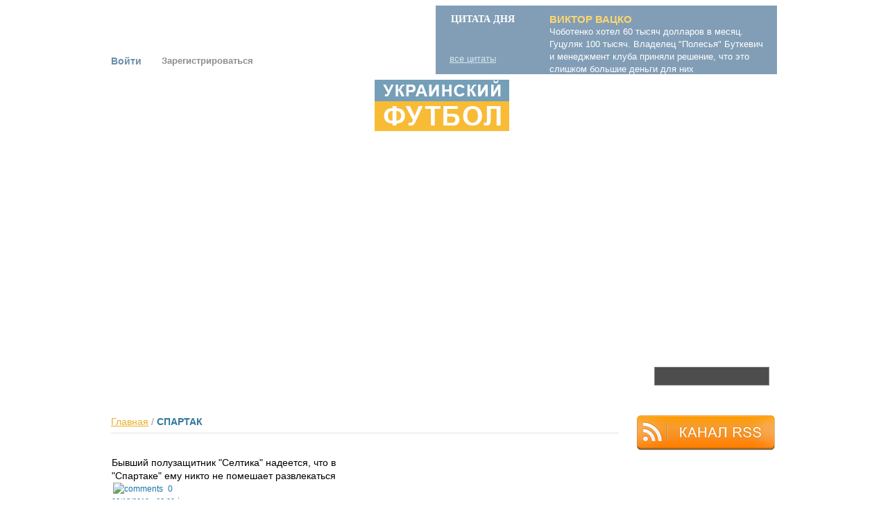

--- FILE ---
content_type: text/html; charset=utf-8
request_url: https://ukrfootball.com.ua/category/tegi/spartak?page=39
body_size: 24104
content:
<!DOCTYPE html PUBLIC "-//W3C//DTD XHTML 1.0 Strict//EN" "http://www.w3.org/TR/xhtml1/DTD/xhtml1-strict.dtd">
<html xmlns="http://www.w3.org/1999/xhtml" xml:lang="ru" lang="ru" dir="ltr">

<head>
<meta http-equiv="Content-Type" content="text/html; charset=utf-8" />
  <title>спартак | Украинский футбол</title>
  <meta http-equiv="Content-Type" content="text/html; charset=utf-8" />
<link rel="canonical" href="http://ukrfootball.com.ua/category/tegi/spartak" />
<link rel="alternate" type="application/rss+xml" title="спартак" href="/taxonomy/term/278/all/feed" />
<link rel="shortcut icon" href="/sites/default/files/kibmak_favicon.ico" type="image/x-icon" />
  <link type="text/css" rel="stylesheet" media="all" href="/sites/default/files/css/css_9fca699767bc9052a97d50aad887ba68.css" />
  <script type="text/javascript" src="/sites/default/files/js/js_7b22866a40c82abd3233eaa68031ac88.jsmin.js"></script>
<script type="text/javascript">
<!--//--><![CDATA[//><!--
jQuery.extend(Drupal.settings, { "basePath": "/", "colorbox": { "transition": "elastic", "speed": 350, "opacity": "0.85", "slideshow": false, "slideshowAuto": false, "slideshowSpeed": 2500, "slideshowStart": "", "slideshowStop": "", "current": "{current} of {total}", "previous": "« Prev", "next": "Next »", "close": "Закрыть", "overlayClose": true, "maxWidth": "100%", "maxHeight": "100%" }, "fivestar": { "titleUser": "Ваша оценка: ", "titleAverage": "Среднее: ", "feedbackSavingVote": "Сохраняем Ваш голос...", "feedbackVoteSaved": "Ваш голос учтён", "feedbackDeletingVote": "Удаляем Ваш голос...", "feedbackVoteDeleted": "Ваш голос удалён" }, "googleanalytics": { "trackOutgoing": 1, "trackMailto": 1, "trackDownload": 1, "trackDownloadExtensions": "7z|aac|arc|arj|asf|asx|avi|bin|csv|doc|exe|flv|gif|gz|gzip|hqx|jar|jpe?g|js|mp(2|3|4|e?g)|mov(ie)?|msi|msp|pdf|phps|png|ppt|qtm?|ra(m|r)?|sea|sit|tar|tgz|torrent|txt|wav|wma|wmv|wpd|xls|xml|z|zip" }, "lightbox2": { "rtl": "0", "file_path": "/(\\w\\w/)sites/default/files", "default_image": "/sites/all/modules/lightbox2/images/brokenimage.jpg", "border_size": 10, "font_color": "000", "box_color": "fff", "top_position": "", "overlay_opacity": "0.8", "overlay_color": "000", "disable_close_click": true, "resize_sequence": 0, "resize_speed": 400, "fade_in_speed": 400, "slide_down_speed": 600, "use_alt_layout": false, "disable_resize": false, "disable_zoom": false, "force_show_nav": false, "show_caption": true, "loop_items": false, "node_link_text": "View Image Details", "node_link_target": false, "image_count": "!current из !total", "video_count": "Video !current of !total", "page_count": "Page !current of !total", "lite_press_x_close": "press \x3ca href=\"#\" onclick=\"hideLightbox(); return FALSE;\"\x3e\x3ckbd\x3ex\x3c/kbd\x3e\x3c/a\x3e to close", "download_link_text": "", "enable_login": false, "enable_contact": false, "keys_close": "c x 27", "keys_previous": "p 37", "keys_next": "n 39", "keys_zoom": "z", "keys_play_pause": "32", "display_image_size": "original", "image_node_sizes": "()", "trigger_lightbox_classes": "", "trigger_lightbox_group_classes": "", "trigger_slideshow_classes": "", "trigger_lightframe_classes": "", "trigger_lightframe_group_classes": "", "custom_class_handler": 0, "custom_trigger_classes": "", "disable_for_gallery_lists": true, "disable_for_acidfree_gallery_lists": true, "enable_acidfree_videos": true, "slideshow_interval": 5000, "slideshow_automatic_start": true, "slideshow_automatic_exit": true, "show_play_pause": true, "pause_on_next_click": false, "pause_on_previous_click": true, "loop_slides": false, "iframe_width": 600, "iframe_height": 400, "iframe_border": 1, "enable_video": false }, "cron": { "basePath": "/poormanscron", "runNext": 1768983458 }, "video_filter": { "url": { "ckeditor": "/admin/video_filter/dashboard/ckeditor" } }, "viewsSlideshowThumbnailHover": { "#views_slideshow_thumbnailhover_main_sliderfront-block_1": { "num_divs": 4, "teasers_last": 1, "id_prefix": "#views_slideshow_thumbnailhover_main_", "div_prefix": "#views_slideshow_thumbnailhover_div_", "vss_id": "sliderfront-block_1", "view_id": "sliderfront-block_1", "timeout": 5000, "sort": 1, "effect": "fade", "speed": 800, "start_paused": 0, "hover_breakout": "teaser", "hover": "hover", "main_fields": { "nothing": "nothing", "nothing_1": 0 }, "breakout_fields": { "nothing_1": "nothing_1", "nothing": 0 }, "delay": 0, "fixed_height": 1, "random": 0, "pause": 1, "pause_on_click": 0, "pause_when_hidden": 0, "pause_when_hidden_type": "full", "amount_allowed_visible": "", "remember_slide": 0, "remember_slide_days": 1, "pager_event": "mouseover", "controls": 0, "image_count": 0, "nowrap": 0, "sync": 1, "advanced": "", "ie": { "cleartype": "true", "cleartypenobg": "false" } } } });
//--><!]]>
</script>
<script type="text/javascript">
<!--//--><![CDATA[//><!--
window.google_analytics_uacct = "UA-18608466-1";
//--><!]]>
</script>
    <meta name='yandex-verification' content='50cbc2c7f1ba9acd' /> 
  <script type="text/javascript" src="http://w.sharethis.com/button/buttons.js"></script>
<script type="text/javascript">stLight.options({publisher: "bec8bd16-4713-4b50-b0b6-ecd169f91697", doNotHash: true, doNotCopy: false, hashAddressBar: false});</script>

</head>
<body class="not-front not-logged-in page-taxonomy one-sidebar sidebar-right ">

<div class="wrapper">

    <div class="header">
        <div class="center">
            <div class="lefttop">
                <div class="banner">        <div id="block-block-93" class="clear-block block block-block  ">


  <div class="content"><script data-ad-client="ca-pub-4202346511761153" async src="https://pagead2.googlesyndication.com/pagead/js/adsbygoogle.js"></script></div>
</div>
</div>
				<div class="userpanel"> 
				                <div class="login">
                                             <div><a href="/user" class="enter-user">Войти</a></div>
						<div><a href="/user/register" class="reg-user">Зарегистрироваться</a></div>
                        				</div>
				</div>
            </div>
            <div class="righttop">
			<div id="block-views-quote-block_2" class="clear-block block block-views  ">

  <h2 class="title-block">Цитата дня</h2>

  <div class="content"><div class="view view-quote view-id-quote view-display-id-block_2 view-dom-id-1">
    
  
  
      <div class="view-content">
        <div class="views-row views-row-1 views-row-odd views-row-first views-row-last">
      
  <div class="views-field-title">
                <span class="field-content">ВИКТОР ВАЦКО</span>
  </div>
  
  <div class="views-field-body">
                <div class="field-content"><p>Чоботенко хотел 60 тысяч долларов в месяц. Гуцуляк 100 тысяч. Владелец &quot;Полесья&quot; Буткевич и менеджмент клуба приняли решение, что это слишком большие деньги для них</p></div>
  </div>
  </div>
    </div>
  
  
  
  
      <div class="view-footer">
      <p><a href="/quotes" class="allcitatu">все цитаты</a></p>
    </div>
  
  
</div> </div>
</div>
             
            </div>
            <div class="bottomheade">
								<a href="/" title="Главная" rel="home" id="logo"><img src="/sites/default/files/kibmak_logo.png" alt="Главная" /></a>
				            </div>
        </div>
    </div><!-- .header-->
    <div class="menu-line">
        <div class="center">
              <div id="block-menu-menu-mainmenu" class="clear-block block block-menu  ">


  <div class="content"><ul class="menu"><li class="leaf first"><a href="/" class="firstitem">ГЛАВНАЯ</a></li>
<li class="expanded"><a href="/news" class="firstitem">НОВОСТИ</a><ul class="menu"><li class="leaf first"><a href="/category/razdely-novostei/chempionat-ukrainy" title="Чемпионат Украины">Чемпионат Украины</a></li>
<li class="leaf"><a href="/category/razdely-novostei/chempionat-ukrainy/premer-liga" title="Премьер-лига">Премьер-лига</a></li>
<li class="leaf"><a href="/category/razdely-novostei/kubok-ukrainy" title="Кубок Украины">Кубок Украины</a></li>
<li class="leaf"><a href="/category/razdely-novostei/pervyi-divizion" title="Первый дивизион">Первый дивизион</a></li>
<li class="leaf"><a href="/category/razdely-novostei/vtoroi-divizion" title="Второй дивизион">Второй дивизион</a></li>
<li class="leaf"><a href="/category/razdely-novostei/liga-chempionov" title="Лига Чемпионов">Лига Чемпионов</a></li>
<li class="leaf"><a href="/category/razdely-novostei/liga-evropy" title="Лига Европы">Лига Европы</a></li>
<li class="leaf"><a href="/category/razdely-novostei/superkubok-uefa" title="Суперкубок УЕФА">Суперкубок УЕФА</a></li>
<li class="leaf"><a href="/category/razdely-novostei/mezhdunarodnye" title="Международные">Международные</a></li>
<li class="leaf"><a href="/category/razdely-novostei/rfpl" title="РФПЛ">РФПЛ</a></li>
<li class="leaf"><a href="/category/razdely-novostei/kubok-mira" title="Кубок мира">Кубок мира</a></li>
<li class="leaf"><a href="/category/razdely-novostei/chempionat-evropy" title="Чемпионат Европы">Чемпионат Европы</a></li>
<li class="leaf last"><a href="/category/razdely-novostei/evro-2012" title="Евро 2012">Евро 2012</a></li>
</ul></li>
<li class="expanded nolink-li"><span class="nolink">ТУРНИРЫ</span><ul class="menu"><li class="leaf first"><a href="/premer-liga">Премьер-Лига</a></li>
<li class="leaf"><a href="/kubok-ukrainy">Кубок Украины</a></li>
<li class="leaf"><a href="/kubok-mira">Кубок мира</a></li>
<li class="leaf"><a href="/pervaya-liga">Первый дивизион</a></li>
<li class="leaf"><a href="/liga-chempionov">Лига Чемпионов</a></li>
<li class="leaf"><a href="/liga-evropy">Лига Европы</a></li>
<li class="leaf"><a href="/superkubok-uefa">Суперкубок УЕФА</a></li>
<li class="leaf last"><a href="/chempionat-evropy">Чемпионат Европы</a></li>
</ul></li>
<li class="leaf"><a href="/evro-2012" class="firstitem">ЕВРО 2012</a></li>
<li class="leaf"><a href="/krasotki" class="firstitem">Они украшают трибуны</a></li>
<li class="expanded nolink-li"><span class="nolink">ВИДЕО</span><ul class="menu"><li class="leaf first"><a href="/zolotoi-fond" title="">Золотой фонд</a></li>
<li class="leaf"><a href="/svezhachok" title="">Свежачок</a></li>
<li class="leaf last"><a href="/humor" title="">Юмор</a></li>
</ul></li>
<li class="leaf"><a href="/blogi" class="firstitem">БЛОГИ</a></li>
<li class="leaf last"><a href="/brekhalovka" class="firstitem">БРЕХАЛОВКА</a></li>
</ul></div>
</div>
<div id="block-search-0" class="clear-block block block-search  ">


  <div class="content"><form action="/category/tegi/spartak?page=39"  accept-charset="UTF-8" method="post" id="search-block-form">
<div><div class="container-inline">
  <div class="form-item" id="edit-search-block-form-1-wrapper">
 <label for="edit-search-block-form-1">Поиск на сайте: </label>
 <input type="text" maxlength="128" name="search_block_form" id="edit-search-block-form-1" size="15" value="" title="Введите ключевые слова для поиска." class="form-text" />
</div>
<input type="submit" name="op" id="edit-submit" value="Найти"  class="form-submit" />
<input type="hidden" name="form_build_id" id="form-32ebea2cfe21912eaeacfaf5797814a3" value="form-32ebea2cfe21912eaeacfaf5797814a3"  />
<input type="hidden" name="form_id" id="edit-search-block-form" value="search_block_form"  />
</div>

</div></form>
</div>
</div>
<div id="block-block-35" class="clear-block block block-block  ">


  <div class="content"><!-- Global site tag (gtag.js) - Google Analytics --><!-- Global site tag (gtag.js) - Google Analytics --><script async src="https://www.googletagmanager.com/gtag/js?id=UA-153512311-1"></script><script>
  window.dataLayer = window.dataLayer || [];
  function gtag(){dataLayer.push(arguments);}
  gtag('js', new Date());

  gtag('config', 'UA-153512311-1');
</script></div>
</div>
        </div>
    </div>

    <div class="middle">
        <div class="center">
            <div class="container">
                <div id="content">
                    <div class="mainContent">
                        <div class="siteMap">
                      
                            <span class="unactive"><a href="/">Главная</a></span>
                            <span class="separator">/</span>
                            <span class="active">спартак</span>
              
						                         </div>
								<div class="newsLeft"> 
								<!-- <h1></h1> -->
								<div class="twocolumns">
																																																								<div class="clear-block">
								<div class="view view-taxonomy-term view-id-taxonomy_term view-display-id-page tableviews view-dom-id-1">
    
  
  
      <div class="view-content">
      <table class="views-view-grid">
  <tbody>
                <tr class="row-1 row-first row-last">
                  <td class="col-1">
              
  <div class="views-field-nothing">
                <span class="field-content"><div class="newsTitle">
                                        <div class="newsTitleTxt">
                                    <span>
                                    <a href="/news/byvshii-poluzashchitnik-seltika-nadeetsya-chto-v-spartake-emu-nikto-ne-pomeshaet-razvlekatsya">Бывший полузащитник &quot;Селтика&quot; надеется, что в &quot;Спартаке&quot; ему никто не помешает развлекаться</a>
                                        <span class="countComment"><img src="/sites/all/themes/kibmak/images/iconComment.png" alt="comments"> 0 </span>
                                    </span>
                                        </div>
                                        <div class="newsTime">
                                            <span>08/18/2010 - 08:29</span>
                                        </div>
                                    </div></span>
  </div>
          </td>
                  <td class="col-2">
                      </td>
              </tr>
      </tbody>
</table>
    </div>
  
      <div class="item-list"><ul class="pager"><li class="pager-first first"><a href="/category/tegi/spartak" title="На первую страницу" class="active">« первая</a></li>
<li class="pager-previous"><a href="/category/tegi/spartak?page=38" title="На предыдущую страницу" class="active">‹ предыдущая</a></li>
<li class="pager-ellipsis">…</li>
<li class="pager-item"><a href="/category/tegi/spartak?page=31" title="На страницу номер 32" class="active">32</a></li>
<li class="pager-item"><a href="/category/tegi/spartak?page=32" title="На страницу номер 33" class="active">33</a></li>
<li class="pager-item"><a href="/category/tegi/spartak?page=33" title="На страницу номер 34" class="active">34</a></li>
<li class="pager-item"><a href="/category/tegi/spartak?page=34" title="На страницу номер 35" class="active">35</a></li>
<li class="pager-item"><a href="/category/tegi/spartak?page=35" title="На страницу номер 36" class="active">36</a></li>
<li class="pager-item"><a href="/category/tegi/spartak?page=36" title="На страницу номер 37" class="active">37</a></li>
<li class="pager-item"><a href="/category/tegi/spartak?page=37" title="На страницу номер 38" class="active">38</a></li>
<li class="pager-item"><a href="/category/tegi/spartak?page=38" title="На страницу номер 39" class="active">39</a></li>
<li class="pager-current last">40</li>
</ul></div>  
  
  
  
  
</div> 								</div>
								<div class="bodycontent">
															
								</div>
								</div>
								</div> <!-- newsLeft -->
																		<div class="newsRight">
										
								</div>
									                    </div>

                    </div><!-- .content-->
                </div><!-- .container-->

                <div class="right-sidebar">
						<div id="block-block-102" class="clear-block block block-block  ">


  <div class="content"><script async="async" src="https://w.uptolike.com/widgets/v1/zp.js?pid=850413" type="text/javascript"></script></div>
</div>
<div id="block-block-114" class="clear-block block block-block  ">


  <div class="content"><div><a href="/rss.xml"><img alt="" src="/sites/default/files/images/rss.png" style="width: 199px; height: 50px;" /></a></div>
</div>
</div>
                  

                </div><!-- .right-sidebar -->

            </div>
        </div><!-- .middle-->

        <div class="footer">
            <div class="center">
			<div id="block-menu-secondary-links" class="clear-block block block-menu  menufooter">


  <div class="content"><ul class="menu"><li class="leaf first"><a href="/o-proekte" title="О проекте">О проекте</a></li>
<li class="leaf"><a href="/obratnaya-svyaz" title="Обратная связь">Обратная связь</a></li>
<li class="leaf last"><a href="/reklama-na-saite" title="Реклама на сайте">Реклама на сайте</a></li>
</ul></div>
</div>
<div id="block-block-3" class="clear-block block block-block  footer-text">


  <div class="content"><p>Copyright портал &laquo;Украинский футбол&raquo;, 2010-2025</p>
<p>Все права на материалы, размещенные на портале ukrfootball.com.ua, охраняются в соответствии с законодательством Украины.</p>
<p>При цитировании и использовании любых материалов ссылка на ukrfootball.com.ua обязательна.</p>
<p>При цитировании и использовании в интернете гиперссылки (hyperlink) на сайт &laquo;Украинский футбол&raquo; (ukrfootball.com.ua) обязательна.</p>
<p>Републикация любых материалов портала &laquo;Украинский футбол&raquo; возможна только с письменного согласия портала.</p>
</div>
</div>
          
               
                <div class="shetchiki">
							<div class="" >
							<!-- I.UA counter --><a href="http://www.i.ua/" rel="nofollow" target="_blank" onclick="this.href='http://i.ua/r.php?100222';" title="Rated by I.UA">
							<script type="text/javascript" language="javascript"><!--
							iS='<img src="http://r.i.ua/s?u100222&p56&n'+Math.random();
							iD=document;if(!iD.cookie)iD.cookie="b=b; path=/";if(iD.cookie)iS+='&c1';
							iS+='&d'+(screen.colorDepth?screen.colorDepth:screen.pixelDepth)
							+"&w"+screen.width+'&h'+screen.height;
							iT=iD.referrer.slice(7);iH=window.location.href.slice(7);
							((iI=iT.indexOf('/'))!=-1)?(iT=iT.substring(0,iI)):(iI=iT.length);
							if(iT!=iH.substring(0,iI))iS+='&f'+escape(iD.referrer.slice(7));
							iS+='&r'+escape(iH);
							iD.write(iS+'" border="0" width="88" height="31" />');
							//--></script></a><!-- End of I.UA counter -->
							</div>
							<div class="">
							<script id="top100Counter" type="text/javascript" src="http://counter.rambler.ru/top100.jcn?2252548"></script>
							<noscript>
							<a href="http://top100.rambler.ru/navi/2252548/" rel="nofollow">
							<img src="http://counter.rambler.ru/top100.cnt?2252548" alt="Rambler's Top100" border="0" />
							</a>
							</noscript>
							</div>
							<div class="bigmir">
							<!--bigmir)net TOP 100-->
							<span id='obHP'></span>
							<script type="text/javascript" language="javascript"><!--
							function BM_Draw(oBM_STAT){
							document.write('<table cellpadding="0" cellspacing="0" border="0" style="display:inline;margin-right:4px;"><tr><td><div style="margin:0;padding:0;font-size:1px;width:88px;"><div style="background:url(\'http://i.bigmir.net/cnt/samples/diagonal/b59_top.gif\') no-repeat top;height:1px;line-height:1px;">&nbsp;</div><div style="font:10px Tahoma;text-align:center;background-color:#EFEFEF;height:15px;"><a href="http://www.bigmir.net/" target="_blank" style="color:#0000ab;text-decoration:none;">bigmir<span style="color:#ff0000;">)</span>net</a></div><div style="height:1px;background:url(\'http://i.bigmir.net/cnt/samples/diagonal/b59_top.gif\') no-repeat bottom;"></div><div style="font:10px Tahoma;padding-left:7px;background:url(\'http://i.bigmir.net/cnt/samples/diagonal/b59_center.gif\');"><div style="padding:4px 6px 0 0;"><div style="float:left;color:#969696;">хиты</div><div style="float:right;color:#003596;font:10px Tahoma;">'+oBM_STAT.hits+'</div></div><br clear="all" /><div style="padding-right:6px;"><div style="float:left;color:#969696;">хосты</div><div style="float:right;color:#003596;font:10px Tahoma;">'+oBM_STAT.hosts+'</div></div><br clear="all" /><div style="padding-right:6px;"><div style="float:left;color:#969696;">всего</div><div style="float:right;color:#003596;font:10px Tahoma;">'+oBM_STAT.total+'</div></div><br clear="all" /><div style="height:3px;"></div></div><div style="background:url(\'http://i.bigmir.net/cnt/samples/diagonal/b59_bottom.gif\') no-repeat top;height:2px;line-height:1px;">&nbsp;</div></div></td></tr></table>');
							}
							//-->
							</script>
							<script type="text/javascript" language="javascript"><!--
							bmN=navigator,bmD=document,bmD.cookie='b=b',i=0,bs=[],bm={o:1,v:16864038,s:16864038,t:0,c:bmD.cookie?1:0,n:Math.round((Math.random()* 1000000)),w:0};
							try{obHP.style.behavior="url('#default#homePage')";obHP.addBehavior('#default#homePage');if(obHP.isHomePage(window.location.href))bm.h=1;}catch(e){;}
							for(var f=self;f!=f.parent;f=f.parent)bm.w++;
							try{if(bmN.plugins&&bmN.mimeTypes.length&&(x=bmN.plugins['Shockwave Flash']))bm.m=parseInt(x.description.replace(/([a-zA-Z]|\s)+/,''));
							else for(var f=3;f<20;f++)if(eval('new ActiveXObject("ShockwaveFlash.ShockwaveFlash.'+f+'")'))bm.m=f}catch(e){;}
							try{bm.y=bmN.javaEnabled()?1:0}catch(e){;}
							try{bmS=screen;bm.v^=bm.d=bmS.colorDepth||bmS.pixelDepth;bm.v^=bm.r=bmS.width}catch(e){;}
							r=bmD.referrer.slice(7);if(r&&r.split('/')[0]!=window.location.host){bm.f=escape(r);bm.v^=r.length}
							bm.v^=window.location.href.length;for(var x in bm) if(/^[ohvstcnwmydrf]$/.test(x)) bs[i++]=x+bm[x];
							bmD.write('<sc'+'ript type="text/javascript" language="javascript" src="http://c.bigmir.net/?'+bs.join('&')+'"></sc'+'ript>');
							//-->
							</script>
							<noscript>
							<a href="http://www.bigmir.net/" target="_blank"rel="nofollow"><img src="http://c.bigmir.net/?v16864038&s16864038&t2" width="88" height="31" alt="bigmir)net TOP 100" title="bigmir)net TOP 100" border="0" /></a>
							</noscript>
							<!--bigmir)net TOP 100-->
							</div>
                </div>
            </div> <!-- center -->
        </div><!-- .footer -->

    </div><!-- .wrapper -->

<script type="text/javascript">
<!--//--><![CDATA[//><!--
var _gaq = _gaq || [];_gaq.push(["_setAccount", "UA-18608466-1"]);_gaq.push(["_trackPageview"]);(function() {var ga = document.createElement("script");ga.type = "text/javascript";ga.async = true;ga.src = ("https:" == document.location.protocol ? "https://ssl" : "http://www") + ".google-analytics.com/ga.js";var s = document.getElementsByTagName("script")[0];s.parentNode.insertBefore(ga, s);})();
//--><!]]>
</script>
</body>



  



</html>

--- FILE ---
content_type: text/html; charset=utf-8
request_url: https://www.google.com/recaptcha/api2/aframe
body_size: 266
content:
<!DOCTYPE HTML><html><head><meta http-equiv="content-type" content="text/html; charset=UTF-8"></head><body><script nonce="9s-4kk6VHRiYCsz7Msc1lw">/** Anti-fraud and anti-abuse applications only. See google.com/recaptcha */ try{var clients={'sodar':'https://pagead2.googlesyndication.com/pagead/sodar?'};window.addEventListener("message",function(a){try{if(a.source===window.parent){var b=JSON.parse(a.data);var c=clients[b['id']];if(c){var d=document.createElement('img');d.src=c+b['params']+'&rc='+(localStorage.getItem("rc::a")?sessionStorage.getItem("rc::b"):"");window.document.body.appendChild(d);sessionStorage.setItem("rc::e",parseInt(sessionStorage.getItem("rc::e")||0)+1);localStorage.setItem("rc::h",'1768969447943');}}}catch(b){}});window.parent.postMessage("_grecaptcha_ready", "*");}catch(b){}</script></body></html>

--- FILE ---
content_type: text/css
request_url: https://ukrfootball.com.ua/sites/default/files/css/css_9fca699767bc9052a97d50aad887ba68.css
body_size: 70475
content:


.node-unpublished{background-color:#fff4f4;}.preview .node{background-color:#ffffea;}#node-admin-filter ul{list-style-type:none;padding:0;margin:0;width:100%;}#node-admin-buttons{float:left;margin-left:0.5em;clear:right;}td.revision-current{background:#ffc;}.node-form .form-text{display:block;width:95%;}.node-form .container-inline .form-text{display:inline;width:auto;}.node-form .standard{clear:both;}.node-form textarea{display:block;width:95%;}.node-form .attachments fieldset{float:none;display:block;}.terms-inline{display:inline;}


.poll .bar{height:1em;margin:1px 0;background-color:#ddd;}.poll .bar .foreground{background-color:#000;height:1em;float:left;}.poll .links{text-align:center;}.poll .percent{text-align:right;}.poll .total{text-align:center;}.poll .vote-form{text-align:center;}.poll .vote-form .choices{text-align:left;margin:0 auto;display:table;}.poll .vote-form .choices .title{font-weight:bold;}.node-form #edit-poll-more{margin:0;}td.poll-chtext{width:80%;}td.poll-chvotes .form-text{width:85%;}



fieldset{margin-bottom:1em;padding:.5em;}form{margin:0;padding:0;}hr{height:1px;border:1px solid gray;}img{border:0;}table{border-collapse:collapse;}th{text-align:left;padding-right:1em;border-bottom:3px solid #ccc;}.clear-block:after{content:".";display:block;height:0;clear:both;visibility:hidden;}.clear-block{display:inline-block;}/*_\*/
* html .clear-block{height:1%;}.clear-block{display:block;}/* End hide from IE-mac */




body.drag{cursor:move;}th.active img{display:inline;}tr.even,tr.odd{background-color:#eee;border-bottom:1px solid #ccc;padding:0.1em 0.6em;}tr.drag{background-color:#fffff0;}tr.drag-previous{background-color:#ffd;}td.active{background-color:#ddd;}td.checkbox,th.checkbox{text-align:center;}tbody{border-top:1px solid #ccc;}tbody th{border-bottom:1px solid #ccc;}thead th{text-align:left;padding-right:1em;border-bottom:3px solid #ccc;}.breadcrumb{padding-bottom:.5em}div.indentation{width:20px;height:1.7em;margin:-0.4em 0.2em -0.4em -0.4em;padding:0.42em 0 0.42em 0.6em;float:left;}div.tree-child{background:url(/misc/tree.png) no-repeat 11px center;}div.tree-child-last{background:url(/misc/tree-bottom.png) no-repeat 11px center;}div.tree-child-horizontal{background:url(/misc/tree.png) no-repeat -11px center;}.error{color:#e55;}div.error{border:1px solid #d77;}div.error,tr.error{background:#fcc;color:#200;padding:2px;}.warning{color:#e09010;}div.warning{border:1px solid #f0c020;}div.warning,tr.warning{background:#ffd;color:#220;padding:2px;}.ok{color:#008000;}div.ok{border:1px solid #00aa00;}div.ok,tr.ok{background:#dfd;color:#020;padding:2px;}.item-list .icon{color:#555;float:right;padding-left:0.25em;clear:right;}.item-list .title{font-weight:bold;}.item-list ul{margin:0 0 0.75em 0;padding:0;}.item-list ul li{margin:0 0 0.25em 1.5em;padding:0;list-style:disc;}ol.task-list li.active{font-weight:bold;}.form-item{margin-top:1em;margin-bottom:1em;}tr.odd .form-item,tr.even .form-item{margin-top:0;margin-bottom:0;white-space:nowrap;}tr.merge-down,tr.merge-down td,tr.merge-down th{border-bottom-width:0 !important;}tr.merge-up,tr.merge-up td,tr.merge-up th{border-top-width:0 !important;}.form-item input.error,.form-item textarea.error,.form-item select.error{border:2px solid red;}.form-item .description{font-size:0.85em;}.form-item label{display:block;font-weight:bold;}.form-item label.option{display:inline;font-weight:normal;}.form-checkboxes,.form-radios{margin:1em 0;}.form-checkboxes .form-item,.form-radios .form-item{margin-top:0.4em;margin-bottom:0.4em;}.marker,.form-required{color:#f00;}.more-link{text-align:right;}.more-help-link{font-size:0.85em;text-align:right;}.nowrap{white-space:nowrap;}.item-list .pager{clear:both;text-align:center;}.item-list .pager li{background-image:none;display:inline;list-style-type:none;padding:0.5em;}.pager-current{font-weight:bold;}.tips{margin-top:0;margin-bottom:0;padding-top:0;padding-bottom:0;font-size:0.9em;}dl.multiselect dd.b,dl.multiselect dd.b .form-item,dl.multiselect dd.b select{font-family:inherit;font-size:inherit;width:14em;}dl.multiselect dd.a,dl.multiselect dd.a .form-item{width:10em;}dl.multiselect dt,dl.multiselect dd{float:left;line-height:1.75em;padding:0;margin:0 1em 0 0;}dl.multiselect .form-item{height:1.75em;margin:0;}.container-inline div,.container-inline label{display:inline;}ul.primary{border-collapse:collapse;padding:0 0 0 1em;white-space:nowrap;list-style:none;margin:5px;height:auto;line-height:normal;border-bottom:1px solid #bbb;}ul.primary li{display:inline;}ul.primary li a{background-color:#ddd;border-color:#bbb;border-width:1px;border-style:solid solid none solid;height:auto;margin-right:0.5em;padding:0 1em;text-decoration:none;}ul.primary li.active a{background-color:#fff;border:1px solid #bbb;border-bottom:#fff 1px solid;}ul.primary li a:hover{background-color:#eee;border-color:#ccc;border-bottom-color:#eee;}ul.secondary{border-bottom:1px solid #bbb;padding:0.5em 1em;margin:5px;}ul.secondary li{display:inline;padding:0 1em;border-right:1px solid #ccc;}ul.secondary a{padding:0;text-decoration:none;}ul.secondary a.active{border-bottom:4px solid #999;}#autocomplete{position:absolute;border:1px solid;overflow:hidden;z-index:100;}#autocomplete ul{margin:0;padding:0;list-style:none;}#autocomplete li{background:#fff;color:#000;white-space:pre;cursor:default;}#autocomplete li.selected{background:#0072b9;color:#fff;}html.js input.form-autocomplete{background-image:url(/misc/throbber.gif);background-repeat:no-repeat;background-position:100% 2px;}html.js input.throbbing{background-position:100% -18px;}html.js fieldset.collapsed{border-bottom-width:0;border-left-width:0;border-right-width:0;margin-bottom:0;height:1em;}html.js fieldset.collapsed *{display:none;}html.js fieldset.collapsed legend{display:block;}html.js fieldset.collapsible legend a{padding-left:15px;background:url(/misc/menu-expanded.png) 5px 75% no-repeat;}html.js fieldset.collapsed legend a{background-image:url(/misc/menu-collapsed.png);background-position:5px 50%;}* html.js fieldset.collapsed legend,* html.js fieldset.collapsed legend *,* html.js fieldset.collapsed table *{display:inline;}html.js fieldset.collapsible{position:relative;}html.js fieldset.collapsible legend a{display:block;}html.js fieldset.collapsible .fieldset-wrapper{overflow:auto;}.resizable-textarea{width:95%;}.resizable-textarea .grippie{height:9px;overflow:hidden;background:#eee url(/misc/grippie.png) no-repeat center 2px;border:1px solid #ddd;border-top-width:0;cursor:s-resize;}html.js .resizable-textarea textarea{margin-bottom:0;width:100%;display:block;}.draggable a.tabledrag-handle{cursor:move;float:left;height:1.7em;margin:-0.4em 0 -0.4em -0.5em;padding:0.42em 1.5em 0.42em 0.5em;text-decoration:none;}a.tabledrag-handle:hover{text-decoration:none;}a.tabledrag-handle .handle{margin-top:4px;height:13px;width:13px;background:url(/misc/draggable.png) no-repeat 0 0;}a.tabledrag-handle-hover .handle{background-position:0 -20px;}.joined + .grippie{height:5px;background-position:center 1px;margin-bottom:-2px;}.teaser-checkbox{padding-top:1px;}div.teaser-button-wrapper{float:right;padding-right:5%;margin:0;}.teaser-checkbox div.form-item{float:right;margin:0 5% 0 0;padding:0;}textarea.teaser{display:none;}html.js .no-js{display:none;}.progress{font-weight:bold;}.progress .bar{background:#fff url(/misc/progress.gif);border:1px solid #00375a;height:1.5em;margin:0 0.2em;}.progress .filled{background:#0072b9;height:1em;border-bottom:0.5em solid #004a73;width:0%;}.progress .percentage{float:right;}.progress-disabled{float:left;}.ahah-progress{float:left;}.ahah-progress .throbber{width:15px;height:15px;margin:2px;background:transparent url(/misc/throbber.gif) no-repeat 0px -18px;float:left;}tr .ahah-progress .throbber{margin:0 2px;}.ahah-progress-bar{width:16em;}#first-time strong{display:block;padding:1.5em 0 .5em;}tr.selected td{background:#ffc;}table.sticky-header{margin-top:0;background:#fff;}#clean-url.install{display:none;}html.js .js-hide{display:none;}#system-modules div.incompatible{font-weight:bold;}#system-themes-form div.incompatible{font-weight:bold;}span.password-strength{visibility:hidden;}input.password-field{margin-right:10px;}div.password-description{padding:0 2px;margin:4px 0 0 0;font-size:0.85em;max-width:500px;}div.password-description ul{margin-bottom:0;}.password-parent{margin:0 0 0 0;}input.password-confirm{margin-right:10px;}.confirm-parent{margin:5px 0 0 0;}span.password-confirm{visibility:hidden;}span.password-confirm span{font-weight:normal;}


ul.menu{list-style:none;border:none;text-align:left;}ul.menu li{margin:0 0 0 0.5em;}li.expanded{list-style-type:circle;list-style-image:url(/misc/menu-expanded.png);padding:0.2em 0.5em 0 0;margin:0;}li.collapsed{list-style-type:disc;list-style-image:url(/misc/menu-collapsed.png);padding:0.2em 0.5em 0 0;margin:0;}li.leaf{list-style-type:square;list-style-image:url(/misc/menu-leaf.png);padding:0.2em 0.5em 0 0;margin:0;}li a.active{color:#000;}td.menu-disabled{background:#ccc;}ul.links{margin:0;padding:0;}ul.links.inline{display:inline;}ul.links li{display:inline;list-style-type:none;padding:0 0.5em;}.block ul{margin:0;padding:0 0 0.25em 1em;}


#permissions td.module{font-weight:bold;}#permissions td.permission{padding-left:1.5em;}#access-rules .access-type,#access-rules .rule-type{margin-right:1em;float:left;}#access-rules .access-type .form-item,#access-rules .rule-type .form-item{margin-top:0;}#access-rules .mask{clear:both;}#user-login-form{text-align:center;}#user-admin-filter ul{list-style-type:none;padding:0;margin:0;width:100%;}#user-admin-buttons{float:left;margin-left:0.5em;clear:right;}#user-admin-settings fieldset .description{font-size:0.85em;padding-bottom:.5em;}.profile{clear:both;margin:1em 0;}.profile .picture{float:right;margin:0 1em 1em 0;}.profile h3{border-bottom:1px solid #ccc;}.profile dl{margin:0 0 1.5em 0;}.profile dt{margin:0 0 0.2em 0;font-weight:bold;}.profile dd{margin:0 0 1em 0;}



.field .field-label,.field .field-label-inline,.field .field-label-inline-first{font-weight:bold;}.field .field-label-inline,.field .field-label-inline-first{display:inline;}.field .field-label-inline{visibility:hidden;}.node-form .content-multiple-table td.content-multiple-drag{width:30px;padding-right:0;}.node-form .content-multiple-table td.content-multiple-drag a.tabledrag-handle{padding-right:.5em;}.node-form .content-add-more .form-submit{margin:0;}.node-form .number{display:inline;width:auto;}.node-form .text{width:auto;}.form-item #autocomplete .reference-autocomplete{white-space:normal;}.form-item #autocomplete .reference-autocomplete label{display:inline;font-weight:normal;}#content-field-overview-form .advanced-help-link,#content-display-overview-form .advanced-help-link{margin:4px 4px 0 0;}#content-field-overview-form .label-group,#content-display-overview-form .label-group,#content-copy-export-form .label-group{font-weight:bold;}table#content-field-overview .label-add-new-field,table#content-field-overview .label-add-existing-field,table#content-field-overview .label-add-new-group{float:left;}table#content-field-overview tr.content-add-new .tabledrag-changed{display:none;}table#content-field-overview tr.content-add-new .description{margin-bottom:0;}table#content-field-overview .content-new{font-weight:bold;padding-bottom:.5em;}.advanced-help-topic h3,.advanced-help-topic h4,.advanced-help-topic h5,.advanced-help-topic h6{margin:1em 0 .5em 0;}.advanced-help-topic dd{margin-bottom:.5em;}.advanced-help-topic span.code{background-color:#EDF1F3;font-family:"Bitstream Vera Sans Mono",Monaco,"Lucida Console",monospace;font-size:0.9em;padding:1px;}.advanced-help-topic .content-border{border:1px solid #AAA}


.rteindent1{margin-left:40px;}.rteindent2{margin-left:80px;}.rteindent3{margin-left:120px;}.rteindent4{margin-left:160px;}.rteleft{text-align:left;}.rteright{text-align:right;}.rtecenter{text-align:center;}.rtejustify{text-align:justify;}.ibimage_left{float:left;}.ibimage_right{float:right;}table.cke_editor fieldset{padding:0 !important;}.cke_editor{display:table !important;}.cke_editor,#ie#bug{display:inline-table !important;}.cke_panel_listItem{background-image:none;padding-left:0;}tbody{border:0;}form#ckeditor-admin-profile-form textarea#edit-toolbar,form#ckeditor-admin-global-profile-form textarea#edit-toolbar{display:none;}form#ckeditor-admin-profile-form #edit-toolbar + .grippie,form#ckeditor-admin-global-profile-form #edit-toolbar + .grippie{display:none;}div.sortableList{cursor:n-resize;}div.widthMarker{height:20px;border-top:1px dashed #CCC;margin:10px 0px 0px 1px;padding-left:1px;text-align:center;}div.sortableList.group{margin:20px 0px 0px 0px;}div.sortableList div.sortableListDiv{height:30px;margin-bottom:3px;width:900px;}div.sortableList div.sortableListDiv span.sortableListSpan{background-color:#F0F0EE;height:30px;border-right:1px dashed #CCC;display:block;}div.sortableList div.sortableListDiv span.sortableListSpan ul{background:none;width:900px;white-space:nowrap;border:1px solid #CCC;list-style:none;margin:0px;padding:0px 0px 0px 1px;height:30px;}div.sortableList div.sortableListDiv span.sortableListSpan ul li{background:none;list-style:none;cursor:move;height:18px;min-width:18px;padding:2px;}div.sortableList div.sortableListDiv span.sortableListSpan ul li.group{min-width:5px;padding-left:2px;}div.sortableList div.sortableListDiv span.sortableListSpan ul li img{border:0;padding:0;margin:0}li.sortableItem{position:relative;float:left;margin:3px 1px 1px 0px;border:1px solid #CCC;background-color:#F0F0EE;z-index:99;}fieldset#edit-appearance div#groupLayout,div#allButtons{border:0;padding:0 0 0 0;margin:1em 0;overflow:auto;}.cke_browser_ie .cke_panel_block{overflow:hidden !important;}

#colorbox,#cboxOverlay,#cboxWrapper{position:absolute;top:0;left:0;z-index:9999;overflow:hidden;}#cboxOverlay{position:fixed;width:100%;height:100%;}#cboxMiddleLeft,#cboxBottomLeft{clear:left;}#cboxContent{position:relative;}#cboxLoadedContent{overflow:auto;}#cboxTitle{margin:0;}#cboxLoadingOverlay,#cboxLoadingGraphic{position:absolute;top:0;left:0;width:100%;height:100%;}#cboxPrevious,#cboxNext,#cboxClose,#cboxSlideshow{cursor:pointer;}.cboxPhoto{float:left;margin:auto;border:0;display:block;}.cboxIframe{width:100%;height:100%;display:block;border:0;}#colorbox,#cboxContent,#cboxLoadedContent{box-sizing:content-box;}#cboxOverlay{background:#000;}#colorBox{}#cboxWrapper{background:#fff;-moz-border-radius:5px;-webkit-border-radius:5px;border-radius:5px;}#cboxTopLeft{width:15px;height:15px;}#cboxTopCenter{height:15px;}#cboxTopRight{width:15px;height:15px;}#cboxBottomLeft{width:15px;height:10px;}#cboxBottomCenter{height:10px;}#cboxBottomRight{width:15px;height:10px;}#cboxMiddleLeft{width:15px;}#cboxMiddleRight{width:15px;}#cboxContent{background:#fff;overflow:hidden;font:12px "Lucida Grande",Verdana,Arial,sans-serif;}#cboxError{padding:50px;border:1px solid #ccc;}#cboxLoadedContent{margin-bottom:28px;}#cboxTitle{position:absolute;background:rgba(255,255,255,0.7);bottom:28px;left:0;color:#535353;width:100%;padding:4px;}#cboxCurrent{position:absolute;bottom:4px;left:60px;color:#949494;}.cboxSlideshow_on #cboxSlideshow{position:absolute;bottom:0px;right:30px;background:url(/sites/all/modules/colorbox/styles/default/images/controls.png) -75px -50px no-repeat;width:25px;height:25px;text-indent:-9999px;}.cboxSlideshow_on #cboxSlideshow:hover{background-position:-101px -50px;}.cboxSlideshow_off #cboxSlideshow{position:absolute;bottom:0px;right:30px;background:url(/sites/all/modules/colorbox/styles/default/images/controls.png) -49px -50px no-repeat;width:25px;height:25px;text-indent:-9999px;}.cboxSlideshow_off #cboxSlideshow:hover{background-position:-25px -50px;}#cboxPrevious{position:absolute;bottom:0;left:0;background:url(/sites/all/modules/colorbox/styles/default/images/controls.png) -75px 0px no-repeat;width:25px;height:25px;text-indent:-9999px;}#cboxPrevious:hover{background-position:-75px -25px;}#cboxNext{position:absolute;bottom:0;left:27px;background:url(/sites/all/modules/colorbox/styles/default/images/controls.png) -50px 0px no-repeat;width:25px;height:25px;text-indent:-9999px;}#cboxNext:hover{background-position:-50px -25px;}#cboxLoadingOverlay{background:#fff;}#cboxLoadingGraphic{background:url(/sites/all/modules/colorbox/styles/default/images/loading_animation.gif) center center no-repeat;}#cboxClose{position:absolute;bottom:0;right:0;background:url(/sites/all/modules/colorbox/styles/default/images/controls.png) -25px 0px no-repeat;width:25px;height:25px;text-indent:-9999px;}#cboxClose:hover{background-position:-25px -25px;}.cboxIE6 #cboxTitle{background:#fff;}
.ctools-locked{color:red;border:1px solid red;padding:1em;}.ctools-owns-lock{background:#FFFFDD none repeat scroll 0 0;border:1px solid #F0C020;padding:1em;}a.ctools-ajaxing,input.ctools-ajaxing,button.ctools-ajaxing,select.ctools-ajaxing{padding-right:18px !important;background:url(/sites/all/modules/ctools/images/status-active.gif) right center no-repeat;}div.ctools-ajaxing{float:left;width:18px;background:url(/sites/all/modules/ctools/images/status-active.gif) center center no-repeat;}




.filefield-icon{margin:0 2px 0 0;}.filefield-element{margin:1em 0;white-space:normal;}.filefield-element .widget-preview{float:left;padding:0 10px 0 0;margin:0 10px 0 0;border-width:0 1px 0 0;border-style:solid;border-color:#CCC;max-width:30%;}.filefield-element .widget-edit{float:left;max-width:70%;}.filefield-element .filefield-preview{width:16em;overflow:hidden;}.filefield-element .widget-edit .form-item{margin:0 0 1em 0;}.filefield-element input.form-submit,.filefield-element input.form-file{margin:0;}.filefield-element input.progress-disabled{float:none;display:inline;}.filefield-element div.ahah-progress,.filefield-element div.throbber{display:inline;float:none;padding:1px 13px 2px 3px;}.filefield-element div.ahah-progress-bar{display:none;margin-top:4px;width:28em;padding:0;}.filefield-element div.ahah-progress-bar div.bar{margin:0;}

form.fivestar-widget{clear:both;display:block;}form.fivestar-widget select,form.fivestar-widget input{margin:0;}.fivestar-combo-stars .fivestar-static-form-item{float:left;margin-right:40px;}.fivestar-combo-stars .fivestar-form-item{float:left;}.fivestar-static-form-item .form-item,.fivestar-form-item .form-item{margin:0;}div.fivestar-widget-static{display:block;}div.fivestar-widget-static br{clear:left;}div.fivestar-widget-static .star{float:left;width:17px;height:15px;overflow:hidden;text-indent:-999em;background:url(/sites/all/modules/fivestar/widgets/default/star.gif) no-repeat 0 0;}div.fivestar-widget-static .star span.on{display:block;width:100%;height:100%;background:url(/sites/all/modules/fivestar/widgets/default/star.gif) no-repeat 0 -32px;}div.fivestar-widget-static .star span.off{display:block;width:100%;height:100%;background:url(/sites/all/modules/fivestar/widgets/default/star.gif) no-repeat 0 0;}div.fivestar-widget{display:block;}div.fivestar-widget .cancel,div.fivestar-widget .star{float:left;width:17px;height:15px;overflow:hidden;text-indent:-999em;}div.fivestar-widget .cancel,div.fivestar-widget .cancel a{background:url(/sites/all/modules/fivestar/widgets/default/delete.gif) no-repeat 0 -16px;text-decoration:none;}div.fivestar-widget .star,div.fivestar-widget .star a{background:url(/sites/all/modules/fivestar/widgets/default/star.gif) no-repeat 0 0;text-decoration:none;}div.fivestar-widget .cancel a,div.fivestar-widget .star a{display:block;width:100%;height:100%;background-position:0 0;cursor:pointer;}div.fivestar-widget div.on a{background-position:0 -16px;}div.fivestar-widget div.hover a,div.rating div a:hover{background-position:0 -32px;}form.fivestar-widget div.description{margin-bottom:0;}

div.fivestar-widget-static .star{background-image:url(/sites/default/files/fivestar/oxygen/star.png);}div.fivestar-widget-static .star span.on{background-image:url(/sites/default/files/fivestar/oxygen/star.png);}div.fivestar-widget-static .star span.off{background-image:url(/sites/default/files/fivestar/oxygen/star.png);}div.fivestar-widget .cancel,div.fivestar-widget .cancel a{background-image:url(/sites/default/files/fivestar/oxygen/cancel.png);}div.fivestar-widget .star,div.fivestar-widget .star a{background-image:url(/sites/default/files/fivestar/oxygen/star.png);}div.fivestar-widget div.hover a,div.rating div a:hover{background-image:url(/sites/default/files/fivestar/oxygen/star.png);}
#lightbox{position:absolute;top:40px;left:0;width:100%;z-index:100;text-align:center;line-height:0;}#lightbox a img{border:none;}#outerImageContainer{position:relative;background-color:#fff;width:250px;height:250px;margin:0 auto;min-width:240px;overflow:hidden;}#imageContainer,#frameContainer,#modalContainer{padding:10px;}#modalContainer{line-height:1em;overflow:auto;}#loading{height:25%;width:100%;text-align:center;line-height:0;position:absolute;top:40%;left:45%;*left:0%;}#hoverNav{position:absolute;top:0;left:0;height:100%;width:100%;z-index:10;}#imageContainer>#hoverNav{left:0;}#frameHoverNav{z-index:10;margin-left:auto;margin-right:auto;width:20%;position:absolute;bottom:0px;height:45px;}#imageData>#frameHoverNav{left:0;}#hoverNav a,#frameHoverNav a{outline:none;}#prevLink,#nextLink{width:49%;height:100%;background:transparent url(/sites/all/modules/lightbox2/images/blank.gif) no-repeat;display:block;}#prevLink,#framePrevLink{left:0;float:left;}#nextLink,#frameNextLink{right:0;float:right;}#prevLink:hover,#prevLink:visited:hover,#prevLink.force_show_nav,#framePrevLink{background:url(/sites/all/modules/lightbox2/images/prev.gif) left 15% no-repeat;}#nextLink:hover,#nextLink:visited:hover,#nextLink.force_show_nav,#frameNextLink{background:url(/sites/all/modules/lightbox2/images/next.gif) right 15% no-repeat;}#prevLink:hover.force_show_nav,#prevLink:visited:hover.force_show_nav,#framePrevLink:hover,#framePrevLink:visited:hover{background:url(/sites/all/modules/lightbox2/images/prev_hover.gif) left 15% no-repeat;}#nextLink:hover.force_show_nav,#nextLink:visited:hover.force_show_nav,#frameNextLink:hover,#frameNextLink:visited:hover{background:url(/sites/all/modules/lightbox2/images/next_hover.gif) right 15% no-repeat;}#framePrevLink,#frameNextLink{width:45px;height:45px;display:block;position:absolute;bottom:0px;}#imageDataContainer{font:10px Verdana,Helvetica,sans-serif;background-color:#fff;margin:0 auto;line-height:1.4em;min-width:240px;}#imageData{padding:0 10px;}#imageData #imageDetails{width:70%;float:left;text-align:left;}#imageData #caption{font-weight:bold;}#imageData #numberDisplay{display:block;clear:left;padding-bottom:1.0em;}#imageData #lightbox2-node-link-text{display:block;padding-bottom:1.0em;}#imageData #bottomNav{height:66px;}.lightbox2-alt-layout #imageData #bottomNav,.lightbox2-alt-layout-data #bottomNav{margin-bottom:60px;}#lightbox2-overlay{position:absolute;top:0;left:0;z-index:90;width:100%;height:500px;background-color:#000;}#overlay_default{opacity:0.6;}#overlay_macff2{background:transparent url(/sites/all/modules/lightbox2/images/overlay.png) repeat;}.clearfix:after{content:".";display:block;height:0;clear:both;visibility:hidden;}* html>body .clearfix{display:inline;width:100%;}* html .clearfix{/*_\*/
  height:1%;/* End hide from IE-mac */}#bottomNavClose{display:block;background:url(/sites/all/modules/lightbox2/images/close.gif) left no-repeat;margin-top:33px;float:right;padding-top:0.7em;height:26px;width:26px;}#bottomNavClose:hover{background-position:right;}#loadingLink{display:block;background:url(/sites/all/modules/lightbox2/images/loading.gif) no-repeat;width:32px;height:32px;}#bottomNavZoom{display:none;background:url(/sites/all/modules/lightbox2/images/expand.gif) no-repeat;width:34px;height:34px;position:relative;left:30px;float:right;}#bottomNavZoomOut{display:none;background:url(/sites/all/modules/lightbox2/images/contract.gif) no-repeat;width:34px;height:34px;position:relative;left:30px;float:right;}#lightshowPlay{margin-top:42px;float:right;margin-right:5px;margin-bottom:1px;height:20px;width:20px;background:url(/sites/all/modules/lightbox2/images/play.png) no-repeat;}#lightshowPause{margin-top:42px;float:right;margin-right:5px;margin-bottom:1px;height:20px;width:20px;background:url(/sites/all/modules/lightbox2/images/pause.png) no-repeat;}.lightbox2-alt-layout-data #bottomNavClose,.lightbox2-alt-layout #bottomNavClose{margin-top:93px;}.lightbox2-alt-layout-data #bottomNavZoom,.lightbox2-alt-layout-data #bottomNavZoomOut,.lightbox2-alt-layout #bottomNavZoom,.lightbox2-alt-layout #bottomNavZoomOut{margin-top:93px;}.lightbox2-alt-layout-data #lightshowPlay,.lightbox2-alt-layout-data #lightshowPause,.lightbox2-alt-layout #lightshowPlay,.lightbox2-alt-layout #lightshowPause{margin-top:102px;}.lightbox_hide_image{display:none;}#lightboxImage{-ms-interpolation-mode:bicubic;}



.wrapper.tagadelic{text-align:justify;margin-right:1em;}.tagadelic.level1{font-size:1em;}.tagadelic.level2{font-size:1.2em;}.tagadelic.level3{font-size:1.4em;}.tagadelic.level4{font-size:1.6em;}.tagadelic.level5{font-size:1.8em;}.tagadelic.level6{font-size:2em;}.tagadelic.level7{font-size:2.2em;}.tagadelic.level8{font-size:2.4em;}.tagadelic.level9{font-size:2.6em;}.tagadelic.level10{font-size:2.8em;}

.video-left{float:left;}.video-right{float:right;}.video-center{display:block;margin:0 auto;}body#video_filter{padding:2em;}

.views_slideshow_singleframe_no_display,.views_slideshow_singleframe_hidden,.views_slideshow_singleframe_controls,.views_slideshow_singleframe_image_count{display:none;}.views_slideshow_singleframe_pager div a img{width:75px;height:75px;}.views_slideshow_singleframe_pager div{display:inline;padding-left:10px;}.views_slideshow_singleframe_pager.thumbnails a.activeSlide img{border:3px solid #000;}.views_slideshow_singleframe_pager.numbered a.activeSlide{text-decoration:underline;}

.views_slideshow_thumbnailhover_no_display,.views_slideshow_thumbnailhover_hidden,.views_slideshow_thumbnailhover_controls,.views_slideshow_thumbnailhover_image_count{display:none;}


div.fieldgroup{margin:.5em 0 1em 0;}div.fieldgroup .content{padding-left:1em;}

.views-exposed-form .views-exposed-widget{float:left;padding:.5em 1em 0 0;}.views-exposed-form .views-exposed-widget .form-submit{margin-top:1.6em;}.views-exposed-form .form-item,.views-exposed-form .form-submit{margin-top:0;margin-bottom:0;}.views-exposed-form label{font-weight:bold;}.views-exposed-widgets{margin-bottom:.5em;}html.js a.views-throbbing,html.js span.views-throbbing{background:url(/sites/all/modules/views/images/status-active.gif) no-repeat right center;padding-right:18px;}div.view div.views-admin-links{font-size:xx-small;margin-right:1em;margin-top:1em;}.block div.view div.views-admin-links{margin-top:0;}div.view div.views-admin-links ul{padding-left:0;}div.view div.views-admin-links li a{color:#ccc;}div.view div.views-admin-links li{padding-bottom:2px;z-index:201;}div.view div.views-admin-links-hover a,div.view div.views-admin-links:hover a{color:#000;}div.view div.views-admin-links-hover,div.view div.views-admin-links:hover{background:transparent;;}div.view div.views-admin-links a:before{content:"[";}div.view div.views-admin-links a:after{content:"]";}div.view div.views-hide{display:none;}div.view div.views-hide-hover,div.view:hover div.views-hide{display:block;position:absolute;z-index:200;}div.view:hover div.views-hide{margin-top:-1.5em;}.views-view-grid tbody{border-top:none;}

html,body,div,span,applet,object,iframe,h1,h2,p,a,abbr,acronym,address,big,cite,code,del,dfn,img,ins,kbd,samp,tt,var,dl,dt,dd,fieldset,form,label,legend,caption,tbody,tfoot,thead,th,article,aside,canvas,details,embed,figure,figcaption,footer,header,hgroup,menu,nav,output,ruby,section,summary,time,mark,audio,video{margin:0;padding:0;border:0;font-size:100%;font:inherit;vertical-align:baseline;}article,aside,details,figcaption,figure,footer,header,hgroup,menu,nav,section{display:block;}body{line-height:1;}ol,ul{list-style:none;}blockquote,q{quotes:none;}blockquote:before,blockquote:after,q:before,q:after{content:'';content:none;}table{border-collapse:collapse;}.add-message .textarea{min-height:150px;}p{margin-bottom:18px;}body{font:12px/18px Arial,sans-serif;width:100%;}.not-front{}.wrapper{}.center{width:960px;margin:0 auto;position:relative;}.lefttop{float:left;width:468px;padding-top:68px;position:relative;height:31px;}.banner{width:468px;position:absolute;top:0px;left:0px;}.righttop{float:left;width:460px;padding-left:17px;padding-top:11px;padding-bottom:11px;padding-right:15px;background:#829eb6;position:relative;height:77px;}#block-views-quote-block_2 h2{float:left;padding-right:25px;font-size:14px;color:white;text-transform:uppercase;background:url(/sites/all/themes/kibmak/images/iconQuote.png) no-repeat right top;}.newsTime{color:#1875A2 !important;}#block-views-quote-block_2 .content{float:right;width:313px;}#block-views-quote-block_2  p{margin-bottom:0px;}.citata{float:right;width:231px;}#block-views-quote-block_2 .views-field-title{color:#ffd66e;font-size:15px;text-transform:uppercase;font-weight:bold;}#block-views-quote-block_2 .views-field-body{color:white;font-size:13px;}.allcitatu{float:left;color:#dae6f0;padding-right:12px;font-size:13px;background:url(/sites/all/themes/kibmak/images/citatu.png) no-repeat right center;height:21px;margin-top:33px;position:absolute;top:35px;left:20px;}.bottomheade{background:url(/sites/all/themes/kibmak/images/headerBgLogo.png) no-repeat;width:960px;height:115px;float:left;}#logo{width:196px;height:75px;margin-left:380px;margin-top:8px;float:left;}.enter-user{float:left;margin-right:15px;padding-right:14px;background:url(/sites/all/themes/kibmak/images/iconSignIn.png) no-repeat right center;color:#6c8ea9;text-decoration:none;font-size:14px;font-weight:bold;}.reg-user{color:#8D8D8D;text-decoration:none;font-size:13px;font-weight:bold;}.account ul li a{padding:0 0 2px 18px;}.userpanel{position:relative;top:-3px;}.account{float:left;width:468px;padding:0px;}.account .ttl{display:block;font:bold 14px "Trebuchet MS",Arial,Verdana,sans-serif;color:#24211a;}.account .ttl a{color:#0E8CAC;text-decoration:none;position:absolute;left:38px;top:-1px;}.account .ttl a:hover{border:0;}.account .area{}* html .account .area{height:1%;overflow:visible;}.avatar{float:left;margin:0 9px 0 0;}* html .avatar{margin:0 3px 0 0;}.avatar a{display:block;padding:1px;background:#cae3dd;border:1px solid #cae3dd;}.avatar a:hover{background:#fff;}.avatar img{display:block;}.account .txt{overflow:hidden;position:absolute;left:38px;top:13px;}* html .account .txt{height:1%;overflow:visible;}.account .txt p{margin:0 0 -3px;font-size:10px;}.account .txt .ttl{margin:0 0 6px;}.account dl{margin:0 0 2px;color:#546667;font-size:10px;display:inline-block;margin-right:12px;}.account dt{display:inline;}.account dd{margin:0;display:inline;color:#24211a;}.account dl a{color:#24211a;}.account ul{margin:0px;padding:0;list-style:none;overflow:hidden;position:absolute;right:8px;top:-4px;}* html .account ul{height:1%;overflow:visible;}.account ul li{font-size:10px;margin-right:3px;display:inline-block;}.account ul li a{padding:0 0 2px 18px;color:#9B6400;}.account .lnk-post{background:url(/sites/all/themes/kibmak/images/ico-post.gif) no-repeat 1px 0;}.account .lnk-blog{background:url(/sites/all/themes/kibmak/images/ico-blog.gif) no-repeat;}.account .lnk-exit{background:url(/sites/all/themes/kibmak/images/ico-exit.gif) no-repeat 4px 4px;color:#0089AC;}.account .exit{font-size:10px;}.account .exit a{color:#546667;}.menu-line{background:url(/sites/all/themes/kibmak/images/menu.png) repeat-x top center;height:57px;width:960px;margin:0 auto;clear:both;}.menu-line .content li{float:left;height:56px;padding-left:10px;padding-right:10px;margin-left:5px;position:relative;list-style:none;}.menu-line .content li a,.menu-line .content li span{float:left;}.menu-line .content li .firstitem,.menu-line .content li  .nolink{height:52px;line-height:54px;color:white;text-decoration:none;text-transform:uppercase;}.menu-line .content li .firstitem.active,.menu-line .content li .nolink.active{border-bottom:3px solid #eab325;}.menu-line .content li:hover .firstitem.active,.menu-line .content li:hover .nolink.active{border-bottom:2px solid white;}.menu-line .content li ul{display:none;position:absolute;top:56px;left:-43px;z-index:99;width:150px;font-size:13px;border-right:8px solid rgba(130,158,182,0.3);border-left:8px solid rgba(130,158,182,0.3);border-bottom:8px solid rgba(130,158,182,0.3);padding-left:0px;}.menu-line .content li:hover{background:white;}.menu-line .content li:hover ul{display:block;}.menu-line .content li:hover .firstitem,.menu-line .content li:hover .nolink{color:#4d4d4d;}.parent .firstitem{background:url(/sites/all/themes/kibmak/images/bottomarrow.png) no-repeat 47% 41px;}.parent:hover .firstitem{background:url(/sites/all/themes/kibmak/images/toparrow.png) no-repeat 47% 41px;}.menu-line .content li li{height:auto;padding-bottom:2px;padding-top:2px;padding-left:10px;background:white;margin-left:0px;width:130px;}.menu-line .content li li:first-child{padding-top:10px;}.menu-line .content li li:last-child{padding-bottom:10px;}.menu-line .content li li a{color:#829eb6;}.header{height:209px;padding-top:8px;}.middle{width:100%;position:relative;margin-bottom:50px;}.middle:after{display:table;clear:both;content:'';}.container{width:100%;float:left;}#content{padding:0 228px 0 0;}.contentwhite{background:white;padding-top:18px;width:730px;margin-top:-13px;}.slidernews{overflow:hidden;width:730px;height:280px;}.frontcontent{width:730px;position:relative;}.left-front{float:left;width:538px;}.body-news{font-size:13px;color:#4d4d4d;}.left-front .views-field-created,.newsTime span{color:#1875A2 !important;font-size:11px !important;}.blogs .views-row{float:left;width:251px;padding-bottom:7px;margin-bottom:7px;border-bottom:1px solid #e3e3e3;clear:left;}.news .views-row a,.blogs .views-row a,.newsTitle a{color:black;text-decoration:none;font-size:14px;}.news .views-row{float:left;width:251px;padding-bottom:7px;margin-bottom:7px;border-bottom:1px solid white;clear:left;}.news{padding-top:20px;float:left;background:rgba(184,203,219,0.49);;;padding-left:13px;padding-right:13px;}.blogs{float:right;width:249px;padding-top:20px;}.news .views-row-last{border-bottom:0px;}.view-content{clear:both;}.title-block{color:#6b8cab;font-weight:bold;text-transform:uppercase;font-size:14px;margin-bottom:5px;float:left;font-family:tahoma;margin-left:5px;}.news .title-block{background:url(/sites/all/themes/kibmak/images/newsIcon.png) no-repeat 79px 0px;padding-right:38px;}.blogs .title-block{background:url(/sites/all/themes/kibmak/images/blog.png) no-repeat 65px -1px;padding-right:38px;}.video .title-block{background:url(/sites/all/themes/kibmak/images/video.png) no-repeat 60px 0px;padding-right:38px;}.video .block{float:left;}#block-views-videofront-block_3{clear:left;}.club .title-block{background:url(/sites/all/themes/kibmak/images/addictionIcon.png) no-repeat 195px 0px;padding-right:38px;padding-top:1px;padding-bottom:1px;}.club a{color:white;}.lastcomments .title-block{background:url(/sites/all/themes/kibmak/images/comments.png) no-repeat 220px 0px;padding-right:38px;padding-top:1px;padding-bottom:1px;}.interview .title-block{background:url(/sites/all/themes/kibmak/images/interview.png) no-repeat 112px 2px;padding-right:38px;padding-top:1px;padding-bottom:1px;padding-left:19px;margin-bottom:14px;}.ukrashaut .title-block{background:url(/sites/all/themes/kibmak/images/ukr.png) no-repeat 103px 18px;padding-top:1px;padding-bottom:2px;padding-left:23px;margin-bottom:14px;}.quizBar .title-block{background:url(/sites/all/themes/kibmak/images/quizIcon.png) no-repeat 58px 0px;padding-top:1px;padding-bottom:2px;padding-right:40px;}.img-ukrashaut{position:relative;}.rating-ukrashaut{position:absolute;left:0px;top:0px;background:rgba(110,148,177,0.72);font-size:14px;text-align:center;height:23px;width:23px;float:left;line-height:23px;color:white;}.name-ukrashaut{padding-left:16px;padding-top:2px;padding-bottom:14px;color:#6c6c6c;font-size:13px;}.name-ukrashaut a{color:#1875A2;text-decoration:none;}.all-pages{float:left;color:#888888;}.all-pages a{color:#888888;}.slash{margin-right:5px;}.video{float:left;width:100%;}.video .view-content{border-top:1px solid #e3e3e3;}.video .views-field-title{padding-top:28px;padding-bottom:17px;height:35px;text-align:center;padding-left:15px;padding-right:15px;width:145px;color:white;background:#6B8CAB;display:table-cell;vertical-align:middle;height:41px;}.video .views-field-title a{color:white;text-decoration:none;}.video .title-video a{color:white;text-decoration:none;}.video .views-row,#block-views-videofront-block_3,#block-views-videofront-block_2{float:left;border-right:1px solid #e3e3e3;}.video .block{position:relative;}.video .view-footer a{position:absolute;top:0px;left:0px;width:175px;height:17px;float:left;text-align:center;background:#e8ba44;color:white;text-decoration:none;}.video .views-row:last-child{border:0px;}.video .views-field-field-image-fid{height:97px;}.block{margin-bottom:20px;}.club{clear:left;width:527px;}.club .content{clear:left;padding:21px;color:white;}.club .content{background:#6b8cab;}.club table{border-color:white;border:1px;}.club table{width:100%;}.club table table td,.club table td{padding-left:10px;padding-right:5px;padding-top:5px;padding-bottom:5px;}.club table table td:last-child,.club table  .num{width:10%;color:#ffd66e;border-left:0px;border-right:1px solid white;text-align:center;}.club table  tr{border-left:1px solid white;border-bottom:1px solid white}.club table  tr:first-child{;border-top:1px solid white;}.view-all a{color:white;}.tabs{width:100%;overflow:hidden;margin:0;padding:3px 0 0;list-style:none;padding-left:0px !important;}.tabs li{float:left;margin:0 1px 0 0;font-size:10px;line-height:16px;font-weight:bold;}.tabs li a{float:left;margin-right:4px;height:29px;line-height:29px;padding-left:15px;padding-right:15px;list-style:none;margin-bottom:0px;background:#84a4c2;color:white;cursor:pointer;}.tabs li:last-child a{margin-right:0px !important;}.tabs li a span{float:left;background:url(/sites/all/themes/kibmak/css/images/bg-tabs.gif) no-repeat 100% 0;height:16px;padding:0 5px 0 0;cursor:pointer;}.tabs li.active a,.tabs li a:hover{background:white;color:#4d4d4d;}.tabs li.active a span,.tabs li a:hover span{background-position:100% -16px;}.tab-content{width:100%;overflow:hidden;margin:0 0 10px;}.node .tabs li{float:left;margin-right:4px;height:29px;line-height:29px;padding-left:15px;padding-right:15px;list-style:none;margin-bottom:5px;background:#84a4c2;color:white;cursor:pointer;}.tabs .active{background:white;color:#4d4d4d;}.lastcomments .views-row{border:1px solid #d8d8d8;float:left;width:524px;margin-bottom:8px;padding-bottom:12px;}.author-text{font-size:16px;font-style:italic;}.text-comment{color:#4d4d4d;font-size:13px;float:right;width:413px;}.avatar-comment{float:left;}.avatar-comment img{width:60px;height:auto;}.line-comment-3{padding-left:17px;padding-right:17px;padding-top:12px;}.line-comment-2{background:#e8ba44;height:26px;line-height:26px;font-size:14px;color:white;padding-left:17px;}.line-comment-2 a{color:white;}.line-comment-1{padding-left:17px;height:36px;line-height:36px;color:#1875A2;font-size:13px;}.line-comment-1 a{color:#0888B9;font-size:14px;font-weight:bold;text-decoration:none;}.line-comment-1,.line-comment-1 div{display:inline-block;}.sepline{margin-left:10px;margin-right:5px;}.right-front{float:right;width:168px;}.interview .views-row{padding-bottom:10px;margin-bottom:10px;border-bottom:1px solid white;width:182px;text-align:center;}.interview .views-row-last{border-bottom:0px;padding-bottom:0px;margin-bottom:0px;}#block-views-interview-block_2{background:rgba(184,203,219,0.49);;;padding-top:23px;padding-bottom:10px;width:182px;position:relative;left:-14px;}.title-interview a{color:#c0c0c0;font-size:14px;text-decoration:none;}.title-interview{margin-bottom:10px;}.text-interview{color:#6c6c6c;font-size:13px;}.text-interview a{color:black;text-decoration:none;font-size:14px;}.img-interview{margin-bottom:10px;}.ukrashaut{background:rgba(184,203,219,0.49);padding-top:10px;padding-bottom:10px;width:182px;position:relative;left:-14px;}.quizBar,.quizData,.quizItems,.quizLine{float:left;width:100%;}.quizBar{min-height:120px;}.quizBar .barTitle{text-align:left;}.quizData{padding-top:7px;}.quizName,.quizBar .title{background:#6B8CAB;padding:3px 8px;color:#fff;clear:left;width:160px;}.quizItems{color:#4d4d4d;}.quizLine{padding:8px 0;border-bottom:1px solid #D8D8D8;word-spacing:-1px;}.quizLine span img{position:relative;top:2px;}.quizBar .form-submit{background:#F8BB35;color:black;padding:5px 24px;border:none;cursor:pointer;}.quizBar .poll .bar .foreground{background-color:#FFC061;}.siteMap{width:100%;border-bottom:1px solid #e3e3e3;padding:25px 0 7px 0px;color:#9b9b9b;background:#fff;margin-bottom:18px;font-size:14px;}.siteMap a{color:#9b9b9b;}.siteMap .unactive{text-decoration:underline;}.siteMap .unactive a,.siteMap a{color:#EBAE28;}.siteMap .active{color:#32779E;text-transform:uppercase;font-weight:bold;}.node-type-blog .bluelink a,.node-type-news .bluelink a,.node-type-interview .bluelink a{color:#759FB8;}.node-type-blog .orangelink a{color:#EBAE28;}.blogData,.blogLine,.bone,.btwo,.view-blogs2-new-theme .views-row{float:left;}.blogData,.blogLine{width:100%;}.view-blogs2-new-theme .views-row-odd,.view-blogs2-new-theme .views-row-even{width:47%;}.blogData{}.blogLine{padding:14px 0;float:left;}.view-blogs2-new-theme .views-row{height:60px;position:relative;min-height:5px;padding-bottom:10px;background:url(/sites/all/themes/kibmak/images/blogline.png) repeat-x bottom left;margin-bottom:20px;}.bone{}.view-blogs2-new-theme .views-row-even{float:right;}.blogItem .blogTitle,.blogTitle a{text-decoration:none;color:#4E4E4E;font-size:14px;}.blogTitle a:hover{text-decoration:underline;}.view-blogs2-new-theme .time{color:#1875A2 !important;}.bphr{float:left;position:absolute;bottom:-14px;width:80%;height:1px;background:#E3E3E3;}.countComment{color:#1875A2 !important;font-size:12px;}.countComment img{margin-right:4px;}.albumRostrum{float:left;width:100%;min-height:300px;padding:18px 0;}.albumRostrumLine{float:left;width:100%;height:278px;padding:0 0 20px 0;}.boxblog .name{margin-left:0px !important;}.bodycontent{clear:left;margin-top:13px;float:left;width:100%;}.albumRostrumItem{position:relative;float:left;width:194px;height:250px;padding:0 50px 0 0;margin-bottom:50px;}.albumRostrumItem img{width:100%;height:209px;}.albumRostrumItem+*+*{width:194px;padding:0;}.rostrumRating{position:absolute;height:36px;top:190px;left:4px;text-align:center;line-height:36px;color:#fff;}.albumRostrumItem+*+* .rostrumRating{right:0;}.rostrumLens{position:absolute;top:145px;left:82px;width:40px;height:43px;background:url(/sites/all/themes/kibmak/images/lens.png) no-repeat center center;}.rostrumTitle{float:left;color:#4d4d4d;padding:15px 0 0 0;}.albumVideo{float:left;width:100%;min-height:300px;padding:18px 20px 25px;}.albumVideoLine{float:left;width:100%;padding-top:34px;}.albumVideoLine:first-child{padding-top:0;}.albumVideoItem{position:relative;height:156px;}.view-video td{padding-right:20px;padding-bottom:20px;}.view-video img.imagecache.imagecache-Videonew{width:230px;height:auto;}.albumVideoItem+*{width:320px;padding:0;}.videos{float:left;width:100%;height:154px;background-color:#3c3c3c;}.iconPlay{position:absolute;bottom:0px;left:0;width:206px;height:35px;padding:6px 12px;background:url(/sites/all/themes/kibmak/images/rating.png);color:#fff;float:left;}.videoTitle{position:absolute;bottom:0px;left:0;width:206px;height:33px;padding:7px 12px;background:url(/sites/all/themes/kibmak/images/rating.png);color:#fff;}.videoTitle a{color:#fff;text-decoration:none;}.tagsinline div,.tagsinline a{display:block-inline;}.newsTime span{color:#b5b5b5;text-transform:uppercase;border-right:1px solid #b5b5b5;padding-right:5px;}.newsTag,.videoTag{float:left;padding:10px 0 0 0;}.newsTag a,.videoTag span a{color:#b5b5b5;text-decoration:underline;}.hLight{color:#4d4d4d;}.videoTag span a{color:#9b9b9b;}.tags{overflow:hidden;font-size:11px;padding:0 0 0 4px;float:left;width:100%;}#block-block-93 iframe,#block-block-93  img{width:468px !important;}.login{margin-top:6px;}.tags span{float:left;margin:0 7px 0 0;}.tags ul{margin:0;padding:0;list-style:none;float:left;}.tags ul li{float:left;margin:0 4px 0 0;}.tags ul li a{color:#939393;text-decoration:underline;}.borer-blue{border:6px solid #829eb6;padding:15px;margin-bottom:15px;}.borer-blue p:last-child{margin-bottom:0px;}.banner-inner{margin-top:20px;margin-bottom:20px;float:left;width:100%;}.pagination,.pager{float:left;width:100%;height:31px;padding-left:0px !important;background:#829eb6;}.pagination ul{position:relative;overflow:hidden;display:table;width:auto;height:100%;list-style-type:none;margin:0 auto;padding:0;}.pagination ul li{width:19px;height:100%;float:left;line-height:31px;text-align:center;padding:0;}.pagination ul li.active,.pager li.pager-current{background:#fff;}.pagination ul li.active a,.pager li.pager-current{color:#829eb6;}.pagination ul li:hover,.pager li:hover{background:#fff;}.pagination ul li:hover a,.pager li:hover a{color:#829eb6;}.pagination ul li a,.pager li a{text-decoration:none;color:#fff;}.pager{}.pager-last.last,.pager-first{display:none !important;}.pager li{padding:8px 6px !important;margin:0px !important;position:relative;top:7px;}.pager li a{padding:0px !important;margin:0px !important;}.pager .pager-next a{background:url(/sites/all/themes/kibmak/images/leftArrow.png) no-repeat;padding:15px 15px 15px 0px !important;font-size:0px;position:relative;top:-5px;}.pager  .pager-previous a{background:url(/sites/all/themes/kibmak/images/rightArrow.png) no-repeat;padding:15px 15px 15px 0px !important;font-size:0px;position:relative;top:-5px;}.pager-ellipsis{color:white;background:none !important;}.arrowL,.arrowR{width:30px !important;}.arrowL a,.arrowR a{display:block;width:12px;height:31px;}.arrowL a{float:right;}.arrowR a{float:left;}.arrowL div,.arrowR div{display:inline-block;width:12px;height:31px;}.arrowL div{float:right;background:url(/sites/all/themes/kibmak/images/leftArrow.png) no-repeat;}.arrowR div{float:left;background:url(/sites/all/themes/kibmak/images/rightArrow.png) no-repeat;}.arrowL:hover,.arrowR:hover{background:#829eb6 !important;}.arrowL div:hover,.pager  .pager-previous a:hover{background-position:0 -31px !important;}.arrowR div:hover,.pager  .pager-next a:hover{background-position:0 -31px !important;}div.message.message-light{background:#e9f1f5;}.img a:last-child{padding:2px 8px;font-size:16px;}.message{background:#dee9ee;border:1px solid #d8d8d8;padding:16px;position:relative;float:left;width:698px;overflow:hidden;padding-bottom:37px !important;}.message .img{float:left;width:95px;text-align:center;}.message .img img{width:100%;height:auto;margin-bottom:5px;}.message  .txt{float:right;width:587px;}.message  img{max-width:400px;height:auto !important;}.user-info{margin-bottom:15px;float:left;width:100%;color:#1875A2;}.user-info em{float:right;color:#1875A2;font-style:normal;}.user-info .ttl{float:left;}.user-info .ttl a{color:black;font-size:13px;}.message .user-info dl{float:left;display:inline-block;border-left:1px solid #ddd;padding-left:6px;margin-left:7px;background:#96B2B9;color:white;padding:2px 5px;font-size:13px;}.add-message .tips,#comment-form a{display:none;}.headarea .user-info dl{display:inline-block;border-left:1px solid #ddd;padding-left:6px;margin-left:7px;}.user-info dl dt,.user-info dd{display:inline-block;}.txt div{clear:left;}.answer{float:right;display:inline-block;margin-bottom:0px;position:absolute;right:0px;bottom:10px}.answer li{float:left;margin-left:8px;}.answer li a{padding:5px 8px;}.answer li:first-child a{color:#9b9b9b;}.answer li:last-child a{background:#F7C035;color:white !important;text-decoration:none;}.message blockquote{border:1px solid #B3B3B3;border-width:0 0 0 4px;padding:0 10px;overflow-wrap:break-word;}.mainContent .pages strong{display:none;}.mainContent .pages{float:right;background:#829eb6;padding-left:15px;padding-right:15px;height:31px;}.mainContent .pages a,.mainContent .pages li{height:31px;line-height:31px;}.mainContent .pages a{padding-left:5px;padding-right:5px;color:white;text-decoration:none;overflow:hidden;}.mainContent .pages a.active,.mainContent .pages a:hover{color:#829eb6;background:#ffffff;}.mainContent .pages a,.mainContent .pages li,.mainContent .pages ul{display:inline-block !important;margin-bottom:0px;margin-top:0px;}.mainContent .pages ul{padding-left:0px;}.chat .add-message input,.chat .add-message fieldset,.chat .add-message .form-item{display:none;margin:0;}.chat .add-message #edit-comment-wrapper{display:block;}.chat .add-message #edit-comment-wrapper label{display:none;}.chat .chat-area input,.chat .chat-area fieldset,.chat .chat-area .form-item{display:none;margin:0;}.chat .chat-area #edit-comment-wrapper{display:block;}.chat .chat-area #edit-comment-wrapper label{display:none;}#comments{display:none;}.chat .pages{font-size:11px;color:#313030;padding:0 0 0 5px;margin:0 0 102px;}.chat .pages:after{display:block;clear:both;content:"";}* html .chat .pages{height:1%;}.chat .pages strong{float:left;margin:5px 15px 0 0;font-weight:normal;}.chat .pages .btn-prev,.chat .pages .btn-next{float:left;width:9px;height:7px;text-indent:-9999px;overflow:hidden;background:url(/sites/all/themes/kibmak/images/images-old-theme/arrow-left.gif) no-repeat;margin:8px 0 0;}.chat .pages .btn-next{background:url(/sites/all/themes/kibmak/images/images-old-theme/arrow-right.gif) no-repeat;}.chat .pages .btn-prev:hover,.chat .pages .btn-next:hover{background-position:0 -7px;}.chat .pages  ul{float:left;margin:0 0 0 8px;padding:0;list-style:none;overflow:hidden;display:inline;}.chat .pages  ul li{float:left;width:22px;height:23px;line-height:23px;background:url(/sites/all/themes/kibmak/images/images-old-theme/sep-pages.gif) no-repeat 0 8px;margin:0 0 0 -7px;padding:0 13px 0 7px;text-align:center;}.chat .pages  ul li a{display:block;height:100%;background:none;color:#313030;text-decoration:none;}.chat .pages  ul li a:hover{background:url(/sites/all/themes/kibmak/images/images-old-theme/btn-page-h.gif) no-repeat;color:#222;}.chat .pages  ul li.active a{background:url(/sites/all/themes/kibmak/images/images-old-theme/btn-page.gif) no-repeat !important;color:#313030;}.comments{clear:left;float:left;width:100%;}.margcomment{margin-top:20px;}.comments .head .ttl{padding:5px 10px;color:white;font-size:18px;font-weight:normal;float:left;background:rgba(184,203,219,1);}.comments .head{float:left;width:100%;margin-bottom:16px;}.mainContent .btn-next{background:url(/sites/all/themes/kibmak/images/leftArrow.png) no-repeat;text-indent:-99999999px;width:2px;margin-left:15px;}.mainContent .btn-prev{background:url(/sites/all/themes/kibmak/images/rightArrow.png) no-repeat;text-indent:-99999999px;width:2px;margin-right:15px;}.mainContent .btn-next:hover{background-image:url(/sites/all/themes/kibmak/images/leftArrow.png) !important;background-repeat:no-repeat;background-position:0px -31px !important;}.mainContent .btn-prev:hover{background-image:url(/sites/all/themes/kibmak/images/rightArrow.png) !important;background-repeat:no-repeat;background-position:0px -31px !important;}#block-search-0{float:right;margin-bottom:0px !important;}#block-search-0 form{position:relative;margin-top:12px;margin-right:11px;}#block-search-0 .form-text{padding:5px 25px 5px 10px;border:1px solid #888888;background:#4d4d4d;color:#a3a3a3;}div#block-menu-menu-mainmenu{float:left;margin-bottom:0px !important;height:57px;}#block-search-0 label{display:none !important;margin-bottom:0px !important;}#block-search-0 .form-submit{width:29px;height:27px;position:absolute;right:3px;top:2px;background:url(/sites/all/themes/kibmak/images/search.png) no-repeat center center;font-size:0px;border:none}.article .button{display:none !important;}.boxblog .name,#block-views-blogs-block_2 .name{background:url(/sites/all/themes/kibmak/images/ico-user.gif) 0px 2px no-repeat;padding-left:15px;margin:0;margin-left:9px;}#block-views-blogs-block_2 .name a{color:#1875A2 !important;font-size:11px;position:relative;top:1px;}#block-views-blogs-block_2 .newsTime{float:none !important;font-size:11px;}#block-views-blogs-block_2 .name{background:url(/sites/all/themes/kibmak/images/ico-user.gif) 0px 2px no-repeat;}.right-sidebar{float:left;width:199px;margin-left:-202px;position:relative;margin-top:15px;}.right-sidebar .block{margin-bottom:10px;}.all-interview{text-align:right;}.all-interview a{background:url(/sites/all/themes/kibmak/images/citatu.png) no-repeat right center;color:#7696af;font-size:14px;padding-right:10px;}.all-ukrashaut a{background:url(/sites/all/themes/kibmak/images/citatu.png) no-repeat right center;color:#5F819C;font-size:14px;padding-right:10px;margin-left:50px;}.sidebar-inner .newsLeft,.newsRight{float:left;min-height:300px;}.sidebar-inner .newsLeft{width:469px;}.archive .newsLeft{width:731px;}.archive  .newsRight{width:0;}.view-news2 .views-row{float:left;width:45%;height:70px;padding:0 0 18px;margin-bottom:15px;}.view-news2 .newsTime span{border-right:0px !important;}.nfirst{border-top:0;}.newsItem{float:left;width:226px;height:100%;}.view-news2 .views-row-odd{padding-right:8px;}.view-news2 .views-row-even{padding-left:8px;}.newsItemL,.newsItemR{float:left;height:100%;}.newsItemL{width:53%;}.newsTitle{position:relative;width:100%;height:74px;}.tableviews td{border-bottom:1px solid #ddd;padding-bottom:15px;padding-top:15px;border-right:12px solid white;vertical-align:top;width:50%;}.newsTitleTxt,.newsTime,.newsTag{float:left;width:100%;}.newsTitleTxt{padding-right:3px;color:#3b3b3b;letter-spacing:0px;overflow:hidden;}.newsTitleTxt img{margin-left:2px;}.newsTime{}.newsTime span{color:#b5b5b5;text-transform:uppercase;border-right:1px solid #b5b5b5;padding-right:5px;font-size:11px;text-transform:lowercase;}.newsTag,.videoTag{float:left;padding:10px 0 0 0;}.newsTag a,.videoTag  a{color:#b5b5b5;text-decoration:underline;}.hLight{color:#4d4d4d;}.videoTag span a{color:#9b9b9b;}.newsItemR{width:47%;}.newsItemR img{width:99px;height:auto;float:right;}.newsRight{width:237px;position:relative;float:right;}.specialside .newsRight{width:305px;float:right;margin-right:-20px;}.specialside .newsLeft{width:443px;}.specialside  .table-box table{width:305px;}.node-type-tour .table-box .frame{clear:left;}.node-type-tour .table-box table{width:100% !important;}.node-type-tour .table-box table th{text-align:center;}.node-type-tour .table-box  .newsTable{width:100%;}.date-cell{width:51px;}.newsTable{float:left;}.tableGroup,.tableTournament{border:0px;border-collapse:collapse;width:237px;}.tableGroup{background:#c2d9ff;}.tableTournament{background:#ffeec2;}.tableGroup caption,.tableTournament caption,.table-box h3,.tables h2{font-size:14px;color:#829eb6;padding-bottom:8px;text-align:left;font-weight:bold;}.tables table{margin-bottom:25px;}.margin0{margin-bottom:0px !important;}.date em{font-style:normal;}.tableGroup th,.tableGroup td,.tableTournament th,.tableTournament td{padding:0px;font-family:"Tahoma";}.tableGroup th,.tableTournament th{vertical-align:middle;height:24px;color:#fff;}.tableGroup th{background:#829eb6;}.tableTournament th{background:#e8ba44;text-align:center;}.tableGroup td{}.tableGroup tr td,.tableTournament tr td{padding:5px 2px;}.tableGroup tr td:first-child,.tableGroup tr td:first-child+*+*{text-align:center;}.tableGroup tr td:first-child+*,.tableGroup tr td:first-child+*+*+*,.tableGroup  a{text-align:center;text-decoration:underline;color:#6c6c6c;}.tableGroup tr td:first-child{color:#9b9b9b;}.tableGroup tr td:first-child+*+* span{font-weight:normal;background:#e8ba44;color:#fff;padding:0 5px;}.tableGroup tr td:first-child,.tableGroup tr td:first-child+*,.tableGroup tr td:first-child+*+*{border-right:1px solid #e3e3e3;border-bottom:1px solid #e3e3e3;}.tableGroup tr td:first-child+*+*+*{border-bottom:1px solid #e3e3e3;}.tableTournament td{color:#6c6c6c;}.tableTournament tr th:first-child+*{width:93px;text-align:left;padding:0 5px;}.tableTournament tr td:first-child{width:26px;text-align:center;}.tableTournament tr td:first-child+*{padding:0 5px;}.tableTournament tr td:first-child,.tableTournament tr td:first-child+*,.tableTournament tr td:first-child+*+*,.tableTournament tr td:first-child+*+*+*,.tableTournament tr td:first-child+*+*+*+*,.tableTournament tr td:first-child+*+*+*+*+*{border-right:1px solid #e3e3e3;border-bottom:1px solid #e3e3e3;}.tableTournament tr td:first-child+*+*+*+*+*+*{border-bottom:1px solid #e3e3e3;}.tableTournament tr td:first-child+*+*,.tableTournament tr td:first-child+*+*+*,.tableTournament tr td:first-child+*+*+*+*,.tableTournament tr td:first-child+*+*+*+*+*,.tableTournament tr td:first-child+*+*+*+*+*+*{width:24px;text-align:center;}.tcls{float:left;width:100%;height:24px;}.newsTag .tags{padding-left:0px;line-height:14px;margin-bottom:3px;}.newsTag .tags ul{float:none;}.newsTag .tags ul li{float:none;}.newsTag .tags ul li a{color:#9b9b9b;}.newsTag{font-size:11px;}.newsTag .hLight{color:#b5b5b5}.newsTag a{color:#4d4d4d;}.views_slideshow_slide{position:relative;height:281px !important;}.box-slider{position:absolute;left:0px;bottom:0px;background:url(/sites/all/themes/kibmak/images/sliderbg.png) repeat;padding:17px;width:374px;height:109px;float:left;}.box-slider .title-slider{font-size:14px;text-transform:uppercase;height:41px;margin-bottom:5px;line-height:18px;color:white;}.box-slider .title-slider a{color:white;text-decoration:none;}.body-slider{font-size:14px;color:white;line-height:18px;}.date-slider{color:#bdcad6;font-size:12px;background:url(/sites/all/themes/kibmak/images/dateline.png) top right no-repeat;padding-top:3px;position:absolute;right:17px;bottom:6px;}div.views-slideshow-controls-bottom.clear-block{overflow:visible;z-index:5;float:right;width:322px;}.views_slideshow_thumbnailhover_div_breakout_teaser{float:left;width:119px;height:98px;padding:21px;position:relative;}.views_slideshow_thumbnailhover_div_breakout_teaser a{text-decoration:none;}#views_slideshow_thumbnailhover_div_breakout_teaser_sliderfront-block_1_2{clear:left;}#views_slideshow_thumbnailhover_main_sliderfront-block_1{float:left;}.chat-area #edit-comment{min-height:74px;}#stwrapper{display:none !important;}#block-views-sliderfront-block_1{position:relative;width:730px;height:281px;}#block-views-sliderfront-block_1 .view-content a{color:white;}#block-views-sliderfront-block_1 .view-content .date-slider{color:white;opacity:0.6;}#views_slideshow_thumbnailhover_div_breakout_teaser_sliderfront-block_1_1,#views_slideshow_thumbnailhover_div_breakout_teaser_sliderfront-block_1_2{background:#e8ba44;}#views_slideshow_thumbnailhover_div_breakout_teaser_sliderfront-block_1_3,#views_slideshow_thumbnailhover_div_breakout_teaser_sliderfront-block_1_0{background:#829eb6;}.views_slideshow_thumbnailhover_div_breakout_teaser{-webkit-transition:all 0.3s ease-in-out;-moz-transition:all 0.3s ease-in-out;-o-transition:all 0.3s ease-in-out;-ms-transition:all 0.3s ease-in-out;transition:all 0.3s ease-in-out;}.views_slideshow_thumbnailhover_div_breakout_teaser:hover,.views_slideshow_thumbnailhover_div_breakout_teaser.activeSlide{-webkit-box-shadow:inset 0px 0px 32px 0px #5C5C5C;-moz-box-shadow:inset 0px 0px 32px 0px #5C5C5C;box-shadow:inset 0px 0px 32px 0px #5C5C5C;}.views_slideshow_thumbnailhover_div_breakout_teaser .date-slider{color:#b5b5b5;font-size:12px;position:absolute;bottom:21px;left:21px;background:url(/sites/all/themes/kibmak/images/dateline.png) left top no-repeat;padding-top:4px;}.views_slideshow_thumbnailhover_div_breakout_teaser .title-slider{font-size:14px;width:135px;margin-left:-6px;}td.team-1{width:100px;}#comment-form .form-item:first-child{display:none !important;}#comment-form  #edit-comment-wrapper label,#comment-form .form-submit,#comment-form .collapsible{display:none !important;}.page-comment #comment-form .form-submit{display:block !important;}.add-message .textarea-identifier.description{display:none;}.add-message{background:rgba(184,203,219,0.49);margin:0px 22px 20px 0;overflow:hidden;float:left;width:100%;}* html .add-message{height:1%;overflow:visible;}.add-message .r{background:url(/sites/all/themes/kibmak/css/images/bg-message-r.gif) repeat-y 100% 0;}.add-message .lt{background:url(/sites/all/themes/kibmak/css/images/bg-message-lt.gif) no-repeat;}.add-message .rt{background:url(/sites/all/themes/kibmak/css/images/bg-message-rt.gif) no-repeat 100% 0;padding:11px 14px 9px;overflow:hidden;border-bottom:1px solid #e3e7eb;}* html .add-message .rt{height:1%;overflow:visible;}.add-comment{width:220px;float:left;}.add-head{width:100%;overflow:hidden;}.add-head strong{}.add-head strong span{padding:9px 10px;color:#006C7A;font-size:13px;font-weight:normal;float:left;margin-bottom:25px;text-transform:uppercase;font-weight:bold;}.add-comment .name{overflow:hidden;margin:-3px 0 0 4px;font-size:11px;}#block-user-1 .content{clear:left;}* html .add-comment .name{height:1%;overflow:visible;}.add-comment .txt{float:left;padding:4px 0 1px;}.article-box{font-size:14px;}.txt a,.holder a{color:#1875A2 !important;}.txt{color:black;font-size:14px;}.add-comment .txt strong{color:#313030;font:bold 14px "Trebuchet MS",Arial,sans-serif;}.add-comment .txt strong a{text-decoration:none;border-bottom:1px solid #c1c2c1;color:#313030;}.add-comment .txt strong a:hover{border:0;}.add-message .comment{overflow:hidden;padding:0 4px 0 0;}* html .add-message .comment{height:1%;overflow:visible;}.add-message .comment .holder{width:100%;overflow:hidden;margin:0 0 8px;}.add-message .comment textarea{display:block;width:98%;float:left;height:78px;overflow:auto;padding:0 0 0 5px;margin:0;overflow:auto;min-height:90px;}.vote{width:100%;overflow:hidden;}.btn{border:1px solid #0a3c59;background:#3e779d;background:-webkit-gradient(linear,left top,left bottom,from(#65a9d7),to(#3e779d));background:-webkit-linear-gradient(top,#65a9d7,#3e779d);background:-moz-linear-gradient(top,#65a9d7,#3e779d);background:-ms-linear-gradient(top,#65a9d7,#3e779d);background:-o-linear-gradient(top,#65a9d7,#3e779d);background-image:-ms-linear-gradient(top,#65a9d7 0%,#3e779d 100%);padding:3px 18px;-webkit-border-radius:6px;-moz-border-radius:6px;border-radius:6px;-webkit-box-shadow:rgba(255,255,255,0.4) 0 1px 0,inset rgba(255,255,255,0.4) 0 1px 0;-moz-box-shadow:rgba(255,255,255,0.4) 0 1px 0,inset rgba(255,255,255,0.4) 0 1px 0;box-shadow:rgba(255,255,255,0.4) 0 1px 0,inset rgba(255,255,255,0.4) 0 1px 0;float:left;color:white;font-size:14px;font-family:helvetica,serif;text-decoration:none;vertical-align:middle;text-shadow:#1e4158 0 1px 0;}.btn:hover{border:1px solid #0a3c59;text-shadow:#1e4158 0 1px 0;background:#3e779d;background:-webkit-gradient(linear,left top,left bottom,from(#65a9d7),to(#3e779d));background:-webkit-linear-gradient(top,#65a9d7,#3e779d);background:-moz-linear-gradient(top,#65a9d7,#3e779d);background:-ms-linear-gradient(top,#65a9d7,#3e779d);background:-o-linear-gradient(top,#65a9d7,#3e779d);background-image:-ms-linear-gradient(top,#65a9d7 0%,#3e779d 100%);color:#fff;}.btn:active{text-shadow:#1e4158 0 1px 0;border:1px solid #0a3c59;background:#65a9d7;background:-webkit-gradient(linear,left top,left bottom,from(#3e779d),to(#3e779d));background:-webkit-linear-gradient(top,#3e779d,#65a9d7);background:-moz-linear-gradient(top,#3e779d,#65a9d7);background:-ms-linear-gradient(top,#3e779d,#65a9d7);background:-o-linear-gradient(top,#3e779d,#65a9d7);background-image:-ms-linear-gradient(top,#3e779d 0%,#65a9d7 100%);color:#fff;}.footer{height:235px;background:#4d4d4d;clear:both;padding-top:25px;overflow:hidden;min-width:960px;}.footer .center{}.footer p{margin-bottom:0px;}.footer a{color:#a6c5db;}.bigmir div{float:left;}.menufooter{text-align:center;margin-bottom:20px;}.menufooter .content ul{text-align:center !important;}.menufooter li{display:inline-block;margin-left:13px !important;margin-right:13px !important;}.menufooter li a{font-size:14px;color:white;text-decoration:none;}.footer-text{color:#c2c2c2;font-size:13px;margin-bottom:30px;}.shetchiki{float:right;margin-top:-152px;}.shetchiki div{margin-bottom:5px;}a{color:#1875A2;}.lightbox2-node-link-text{display:none;}.chat{width:797px;overflow:hidden;margin:0 auto;}.chat .t{height:552px;background:url(/sites/all/themes/kibmak/images/images-old-theme/bg-chat-t.jpg) no-repeat;overflow:hidden;}.chat .c{background:url(/sites/all/themes/kibmak/images/images-old-theme/bg-chat.jpg) repeat-y;min-height:203px;position:relative;padding:0 127px;}.chat .c:after{display:block;clear:both;content:"";}* html .chat .c{height:203px;}.chat .b{height:299px;position:relative;z-index:1;}.chat .b:after{display:block;clear:both;content:"";}.chat .b .box{margin:-102px 0 0;background:url(/sites/all/themes/kibmak/images/images-old-theme/bg-chat-b.png) no-repeat;height:299px;position:relative;}.chat-box{width:100%;float:left;margin:-498px 0 138px;position:relative;}.chat .chat-head{width:100%;overflow:hidden;margin:0 0 14px;}.chat .logo-chat{float:left;background:url(/sites/all/themes/kibmak/images/images-old-theme/logo-chat.png) no-repeat;width:209px;height:75px;text-indent:-9999px;overflow:hidden;margin:6px 146px 0;font-size:0px;}.chat .logo-chat a{display:block;height:100%;}.chat .account{width:auto;background:none;display:inline;}.chat .account .ttl{float:none;margin:3px 0 3px 38px;}.chat .account .area{float:left;}.chat .account ul{margin:-22px 0 0;position:relative;}.chat .account .txt{float:left;width:130px;margin:0 4px 0 0;}.chat .account ul{float:left;}.chat-hold{width:100%;}.chat-hold:after{display:block;clear:both;content:"";}.chat-area{width:100%;overflow:hidden;margin:0 0 33px;}.chat-area .text{width:100%;overflow:hidden;margin:0 0 12px;}.chat-area .text textarea{float:left;width:537px;height:60px;margin:0;padding:0;background:#f2d69f;border:1px solid #dbb469;color:#243542;font-size:11px;padding:0 0 0 6px;overflow:auto;}.say{width:100%;overflow:hidden;}.say a{float:left;background:url(/sites/all/themes/kibmak/images/images-old-theme/btn-say.gif) no-repeat;padding:0 0 0 16px;color:#f8be20;text-decoration:none;line-height:20px;margin:0 0 0 5px;cursor:pointer;}.say a:hover{color:#f8be20;}.say a span{float:left;background:url(/sites/all/themes/kibmak/images/images-old-theme/btn-say.gif) no-repeat 100% 0;padding:0 16px 0 0;height:20px;}.msgs{width:537px;overflow:hidden;background:url(/sites/all/themes/kibmak/images/images-old-theme/bg-msg-border.gif) no-repeat 0 100%;margin:0 0 235px;}.msg{width:100%;overflow:hidden;background:url(/sites/all/themes/kibmak/images/images-old-theme/bg-msg-border.gif) no-repeat;}.msg .hold{background:url(/sites/all/themes/kibmak/images/images-old-theme/bg-chat-msg.png) repeat-y;padding:8px 0 16px;}.msg-dark .hold{background:url(/sites/all/themes/kibmak/images/images-old-theme/bg-chat-msg-2.png) repeat-y;}.msg .user-info{padding:6px 0 0;margin:0 0 6px;}.msg .avatar{margin:-5px 9px 0 3px;}.msg .date em{float:right;background:#fff1d4;margin:5px 0 0;}.msg p{margin:0 0 0 5px;font-size:11px;line-height:16px;color:#2e2310;}.stamp{float:right;width:220px;height:113px;overflow:hidden;margin:-55px -17px 0 0;position:relative;}.stamp a{display:block;height:113px;background:url(/sites/all/themes/kibmak/images/images-old-theme/stamp.png) no-repeat;text-indent:-9999px;overflow:hidden;}.page-blogi2 h1,.page-news2 h1,.page-krasotki h1,.page-zolotoi-fond2 h1,.page-svezhachok2 h1,.page-humor h1{display:none !important;}.img-l img{float:left;margin-right:15px;margin-bottom:10px;}#block-relevant_content-1{background:#F3F3F3;padding:10px;font-size:14px;border:1px solid #ddd;}#block-relevant_content-1 .content li a{color:#7696af}#block-relevant_content-1 span strong{padding:5px 10px;color:white;font-size:16px;font-weight:normal;background:#96B2B9;margin-left:-11px;position:relative;top:-6px;}.archiveblock{position:absolute;top:-49px;right:0px;display:flex;}.archiveblock h2,.archiveblock .content{display:inline-block;}.archiveblock h2{margin-right:5px;margin-top:2px;font-size:13px;}.privatemsg-list{width:100%;}#block-views-archive-block_1 .views-admin-links{display:none !important;}.tableHeader-processed .tables,.view-archive .views-admin-links,.sidebar-inner .newsRight .form-submit{display:none !important;}.editnode{background:#C04B4B;color:white;padding:4px 10px;text-decoration:none;}.view-quote.view-display-id-page_1 ul{padding:0px !important;margin:0px !important;min-height:none !important;float:left;width:100%;}.view-quote.view-display-id-page_1 .views-row{display:inline-block;width:47%;vertical-align:top;padding-right:19px;}.view-quote.view-display-id-page_1 .views-row .text span,.view-quote.view-display-id-page_1 .views-row .text{font-size:14px !important;}#block-views-news-block_2 .countComment,#block-views-interview-block_2 .countComment{color:#79A3AD;}.chat-box .user-info dl{float:left;margin:5px 11px 0 0;background:url(/sites/all/themes/kibmak/images/bullet-info.gif) no-repeat 0 6px;padding:0 0 0 7px;font-size:10px;color:#546667;}.chat-box  .user-info dd{display:inline;margin:0;color:#24211a;}.chat-box  .user-info .ttl{float:left;color:#24211a;font:bold 14px "Trebuchet MS",Arial,sans-serif;margin:0 9px 0 0;padding:0 0 1px;}.chat-box .pages{background:none !important;}#block-views-interview-block_2 .all-ukrashaut{text-align:center;margin-top:9px;}#block-views-interview-block_2 .all-ukrashaut a{margin-left:0px !important;}.chat-box .tips,.chat-box .description,.chat-box  .grippie{display:none;}.page-poll .twocolumns li{font-size:14px;margin-bottom:5px;}.rostrumTitle a,#block-poll-0 .content a{text-decoration:none;font-weight:bold;color:#249DA1;font-size:1.17em;text-transform:uppercase;}.newsTag{float:none !important;}#block-poll-0 .comment_add,.add-message .resizable-textarea .grippie{display:none !important;}.add-message .resizable-textarea textarea{resize:none;min-height:89px;}#block-poll-0 .content a,.profile a{color:#7696af;font-size:14px;}#block-poll-0{text-align:center;}#block-poll-0 .content ul,#block-poll-0 .content li{padding:0px !important;margin:0px !important;}.profile{font-size:14px;}.prifile h3{font-size:20px;}.page-user .tabs  li:last-child{display:none !important;}.mainContent img{max-width:732px;height:auto !important;}.socbtn{float:left;margin-right:10px;}.vkontakte{width:150px;}


--- FILE ---
content_type: application/javascript;charset=utf-8
request_url: https://w.uptolike.com/widgets/v1/version.js?cb=cb__utl_cb_share_1768969446306832
body_size: 397
content:
cb__utl_cb_share_1768969446306832('1ea92d09c43527572b24fe052f11127b');